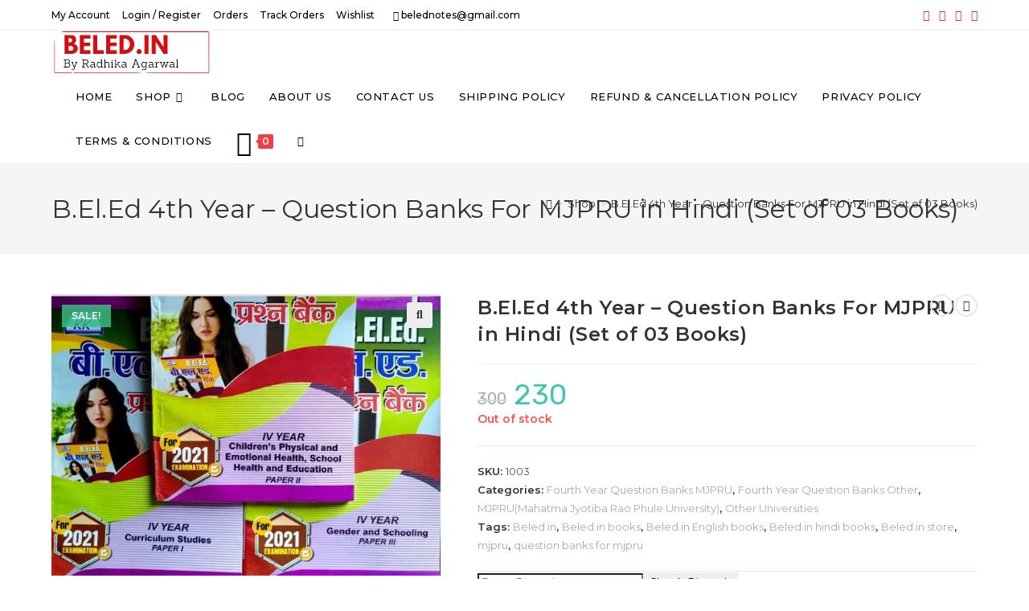

--- FILE ---
content_type: text/html; charset=UTF-8
request_url: https://beled.in/store/product/b-el-ed-4th-year-question-banks-for-mjpru-in-hindi-set-of-04-books/
body_size: 43825
content:
<!DOCTYPE html><html class="html" lang="en-US" prefix="og: https://ogp.me/ns#"><head><meta charset="UTF-8"><link rel="profile" href="https://gmpg.org/xfn/11"><meta name="viewport" content="width=device-width, initial-scale=1"><title>B.El.Ed 4th Year - Question Banks For MJPRU in Hindi (Set of 03 Books) - Beled.in Store</title><meta name="robots" content="follow, index, max-snippet:-1, max-video-preview:-1, max-image-preview:large"/><link rel="canonical" href="https://beled.in/store/product/b-el-ed-4th-year-question-banks-for-mjpru-in-hindi-set-of-04-books/" /><meta property="og:locale" content="en_US" /><meta property="og:type" content="product" /><meta property="og:title" content="B.El.Ed 4th Year - Question Banks For MJPRU in Hindi (Set of 03 Books) - Beled.in Store" /><meta property="og:url" content="https://beled.in/store/product/b-el-ed-4th-year-question-banks-for-mjpru-in-hindi-set-of-04-books/" /><meta property="og:site_name" content="Beled.in Store" /><meta property="og:updated_time" content="2023-04-08T06:06:43+00:00" /><meta property="og:image" content="https://beled.in/store/wp-content/uploads/2021/06/last-1.jpg" /><meta property="og:image:secure_url" content="https://beled.in/store/wp-content/uploads/2021/06/last-1.jpg" /><meta property="og:image:width" content="804" /><meta property="og:image:height" content="581" /><meta property="og:image:alt" content="B.El.Ed 4th Year &#8211; Question Banks For MJPRU in Hindi (Set of 03 Books)" /><meta property="og:image:type" content="image/jpeg" /><meta property="product:price:amount" content="230" /><meta property="product:price:currency" content="INR" /><meta name="twitter:card" content="summary_large_image" /><meta name="twitter:title" content="B.El.Ed 4th Year - Question Banks For MJPRU in Hindi (Set of 03 Books) - Beled.in Store" /><meta name="twitter:image" content="https://beled.in/store/wp-content/uploads/2021/06/last-1.jpg" /><meta name="twitter:label1" content="Price" /><meta name="twitter:data1" content="&#8377;230" /><meta name="twitter:label2" content="Availability" /><meta name="twitter:data2" content="Out of stock" /> <script type="application/ld+json" class="rank-math-schema">{"@context":"https://schema.org","@graph":[{"@type":"Place","@id":"https://beled.in/store/#place","address":{"@type":"PostalAddress","streetAddress":"1379/C","addressLocality":"Sharda Hills Colony","addressRegion":"Antia Talab","postalCode":"284002","addressCountry":"India"}},{"@type":["LocalBusiness","Organization"],"@id":"https://beled.in/store/#organization","name":"Beled.in Store","url":"https://beled.in/store","sameAs":["https://www.facebook.com/belednotes"],"email":"contact@beled.in","address":{"@type":"PostalAddress","streetAddress":"1379/C","addressLocality":"Sharda Hills Colony","addressRegion":"Antia Talab","postalCode":"284002","addressCountry":"India"},"logo":{"@type":"ImageObject","@id":"https://beled.in/store/#logo","url":"https://beled.in/store/wp-content/uploads/2021/05/cropped-B.EL_.Ed_Logo-removebg-preview-1.png","contentUrl":"https://beled.in/store/wp-content/uploads/2021/05/cropped-B.EL_.Ed_Logo-removebg-preview-1.png","caption":"Beled.in Store","inLanguage":"en-US","width":"200","height":"52"},"priceRange":"100-400","openingHours":["Monday,Tuesday,Wednesday,Thursday,Friday,Saturday,Sunday 09:00-17:00"],"location":{"@id":"https://beled.in/store/#place"},"image":{"@id":"https://beled.in/store/#logo"},"telephone":"+91-705-527-472-807"},{"@type":"WebSite","@id":"https://beled.in/store/#website","url":"https://beled.in/store","name":"Beled.in Store","publisher":{"@id":"https://beled.in/store/#organization"},"inLanguage":"en-US"},{"@type":"ImageObject","@id":"https://beled.in/store/wp-content/uploads/2021/06/last-1.jpg","url":"https://beled.in/store/wp-content/uploads/2021/06/last-1.jpg","width":"804","height":"581","inLanguage":"en-US"},{"@type":"ItemPage","@id":"https://beled.in/store/product/b-el-ed-4th-year-question-banks-for-mjpru-in-hindi-set-of-04-books/#webpage","url":"https://beled.in/store/product/b-el-ed-4th-year-question-banks-for-mjpru-in-hindi-set-of-04-books/","name":"B.El.Ed 4th Year - Question Banks For MJPRU in Hindi (Set of 03 Books) - Beled.in Store","datePublished":"2021-06-02T10:00:10+00:00","dateModified":"2023-04-08T06:06:43+00:00","isPartOf":{"@id":"https://beled.in/store/#website"},"primaryImageOfPage":{"@id":"https://beled.in/store/wp-content/uploads/2021/06/last-1.jpg"},"inLanguage":"en-US"},{"@type":"Product","name":"B.El.Ed 4th Year - Question Banks For MJPRU in Hindi (Set of 03 Books) - Beled.in Store","sku":"1003","category":"MJPRU(Mahatma Jyotiba Rao Phule University) &gt; Fourth Year Question Banks MJPRU","mainEntityOfPage":{"@id":"https://beled.in/store/product/b-el-ed-4th-year-question-banks-for-mjpru-in-hindi-set-of-04-books/#webpage"},"weight":{"@type":"QuantitativeValue","unitCode":"KGM","value":"0.290"},"height":{"@type":"QuantitativeValue","unitCode":"CMT","value":"2"},"width":{"@type":"QuantitativeValue","unitCode":"CMT","value":"16"},"depth":{"@type":"QuantitativeValue","unitCode":"CMT","value":"21"},"image":[{"@type":"ImageObject","url":"https://beled.in/store/wp-content/uploads/2021/06/last-1.jpg","height":"581","width":"804"}],"offers":{"@type":"Offer","price":"230","priceCurrency":"INR","priceValidUntil":"2027-12-31","availability":"http://schema.org/OutOfStock","itemCondition":"NewCondition","url":"https://beled.in/store/product/b-el-ed-4th-year-question-banks-for-mjpru-in-hindi-set-of-04-books/","seller":{"@type":"Organization","@id":"https://beled.in/store/","name":"Beled.in Store","url":"https://beled.in/store","logo":"https://beled.in/store/wp-content/uploads/2021/05/cropped-B.EL_.Ed_Logo-removebg-preview-1.png"},"priceSpecification":{"price":"230","priceCurrency":"INR","valueAddedTaxIncluded":"false"}},"@id":"https://beled.in/store/product/b-el-ed-4th-year-question-banks-for-mjpru-in-hindi-set-of-04-books/#richSnippet"}]}</script> <link rel='dns-prefetch' href='//fonts.googleapis.com' /><link rel='dns-prefetch' href='//www.google-analytics.com' /><link rel="alternate" type="application/rss+xml" title="Beled.in Store &raquo; Feed" href="https://beled.in/store/feed/" /><link rel="alternate" type="application/rss+xml" title="Beled.in Store &raquo; Comments Feed" href="https://beled.in/store/comments/feed/" /><link rel="alternate" type="application/rss+xml" title="Beled.in Store &raquo; B.El.Ed 4th Year &#8211; Question Banks For MJPRU in Hindi (Set of 03 Books) Comments Feed" href="https://beled.in/store/product/b-el-ed-4th-year-question-banks-for-mjpru-in-hindi-set-of-04-books/feed/" /><link rel="alternate" title="oEmbed (JSON)" type="application/json+oembed" href="https://beled.in/store/wp-json/oembed/1.0/embed?url=https%3A%2F%2Fbeled.in%2Fstore%2Fproduct%2Fb-el-ed-4th-year-question-banks-for-mjpru-in-hindi-set-of-04-books%2F" /><link rel="alternate" title="oEmbed (XML)" type="text/xml+oembed" href="https://beled.in/store/wp-json/oembed/1.0/embed?url=https%3A%2F%2Fbeled.in%2Fstore%2Fproduct%2Fb-el-ed-4th-year-question-banks-for-mjpru-in-hindi-set-of-04-books%2F&#038;format=xml" /><style id='wp-img-auto-sizes-contain-inline-css'>img:is([sizes=auto i],[sizes^="auto," i]){contain-intrinsic-size:3000px 1500px}
/*# sourceURL=wp-img-auto-sizes-contain-inline-css */</style><link data-optimized="1" rel='stylesheet' id='wp-block-library-css' href='https://beled.in/store/wp-content/litespeed/css/1af4cbd5ae79db01038e6a097102c618.css?ver=b7718' media='all' /><style id='wp-block-library-theme-inline-css'>.wp-block-audio :where(figcaption){color:#555;font-size:13px;text-align:center}.is-dark-theme .wp-block-audio :where(figcaption){color:#ffffffa6}.wp-block-audio{margin:0 0 1em}.wp-block-code{border:1px solid #ccc;border-radius:4px;font-family:Menlo,Consolas,monaco,monospace;padding:.8em 1em}.wp-block-embed :where(figcaption){color:#555;font-size:13px;text-align:center}.is-dark-theme .wp-block-embed :where(figcaption){color:#ffffffa6}.wp-block-embed{margin:0 0 1em}.blocks-gallery-caption{color:#555;font-size:13px;text-align:center}.is-dark-theme .blocks-gallery-caption{color:#ffffffa6}:root :where(.wp-block-image figcaption){color:#555;font-size:13px;text-align:center}.is-dark-theme :root :where(.wp-block-image figcaption){color:#ffffffa6}.wp-block-image{margin:0 0 1em}.wp-block-pullquote{border-bottom:4px solid;border-top:4px solid;color:currentColor;margin-bottom:1.75em}.wp-block-pullquote :where(cite),.wp-block-pullquote :where(footer),.wp-block-pullquote__citation{color:currentColor;font-size:.8125em;font-style:normal;text-transform:uppercase}.wp-block-quote{border-left:.25em solid;margin:0 0 1.75em;padding-left:1em}.wp-block-quote cite,.wp-block-quote footer{color:currentColor;font-size:.8125em;font-style:normal;position:relative}.wp-block-quote:where(.has-text-align-right){border-left:none;border-right:.25em solid;padding-left:0;padding-right:1em}.wp-block-quote:where(.has-text-align-center){border:none;padding-left:0}.wp-block-quote.is-large,.wp-block-quote.is-style-large,.wp-block-quote:where(.is-style-plain){border:none}.wp-block-search .wp-block-search__label{font-weight:700}.wp-block-search__button{border:1px solid #ccc;padding:.375em .625em}:where(.wp-block-group.has-background){padding:1.25em 2.375em}.wp-block-separator.has-css-opacity{opacity:.4}.wp-block-separator{border:none;border-bottom:2px solid;margin-left:auto;margin-right:auto}.wp-block-separator.has-alpha-channel-opacity{opacity:1}.wp-block-separator:not(.is-style-wide):not(.is-style-dots){width:100px}.wp-block-separator.has-background:not(.is-style-dots){border-bottom:none;height:1px}.wp-block-separator.has-background:not(.is-style-wide):not(.is-style-dots){height:2px}.wp-block-table{margin:0 0 1em}.wp-block-table td,.wp-block-table th{word-break:normal}.wp-block-table :where(figcaption){color:#555;font-size:13px;text-align:center}.is-dark-theme .wp-block-table :where(figcaption){color:#ffffffa6}.wp-block-video :where(figcaption){color:#555;font-size:13px;text-align:center}.is-dark-theme .wp-block-video :where(figcaption){color:#ffffffa6}.wp-block-video{margin:0 0 1em}:root :where(.wp-block-template-part.has-background){margin-bottom:0;margin-top:0;padding:1.25em 2.375em}
/*# sourceURL=/wp-includes/css/dist/block-library/theme.min.css */</style><style id='classic-theme-styles-inline-css'>/*! This file is auto-generated */
.wp-block-button__link{color:#fff;background-color:#32373c;border-radius:9999px;box-shadow:none;text-decoration:none;padding:calc(.667em + 2px) calc(1.333em + 2px);font-size:1.125em}.wp-block-file__button{background:#32373c;color:#fff;text-decoration:none}
/*# sourceURL=/wp-includes/css/classic-themes.min.css */</style><style id='global-styles-inline-css'>:root{--wp--preset--aspect-ratio--square: 1;--wp--preset--aspect-ratio--4-3: 4/3;--wp--preset--aspect-ratio--3-4: 3/4;--wp--preset--aspect-ratio--3-2: 3/2;--wp--preset--aspect-ratio--2-3: 2/3;--wp--preset--aspect-ratio--16-9: 16/9;--wp--preset--aspect-ratio--9-16: 9/16;--wp--preset--color--black: #000000;--wp--preset--color--cyan-bluish-gray: #abb8c3;--wp--preset--color--white: #ffffff;--wp--preset--color--pale-pink: #f78da7;--wp--preset--color--vivid-red: #cf2e2e;--wp--preset--color--luminous-vivid-orange: #ff6900;--wp--preset--color--luminous-vivid-amber: #fcb900;--wp--preset--color--light-green-cyan: #7bdcb5;--wp--preset--color--vivid-green-cyan: #00d084;--wp--preset--color--pale-cyan-blue: #8ed1fc;--wp--preset--color--vivid-cyan-blue: #0693e3;--wp--preset--color--vivid-purple: #9b51e0;--wp--preset--gradient--vivid-cyan-blue-to-vivid-purple: linear-gradient(135deg,rgb(6,147,227) 0%,rgb(155,81,224) 100%);--wp--preset--gradient--light-green-cyan-to-vivid-green-cyan: linear-gradient(135deg,rgb(122,220,180) 0%,rgb(0,208,130) 100%);--wp--preset--gradient--luminous-vivid-amber-to-luminous-vivid-orange: linear-gradient(135deg,rgb(252,185,0) 0%,rgb(255,105,0) 100%);--wp--preset--gradient--luminous-vivid-orange-to-vivid-red: linear-gradient(135deg,rgb(255,105,0) 0%,rgb(207,46,46) 100%);--wp--preset--gradient--very-light-gray-to-cyan-bluish-gray: linear-gradient(135deg,rgb(238,238,238) 0%,rgb(169,184,195) 100%);--wp--preset--gradient--cool-to-warm-spectrum: linear-gradient(135deg,rgb(74,234,220) 0%,rgb(151,120,209) 20%,rgb(207,42,186) 40%,rgb(238,44,130) 60%,rgb(251,105,98) 80%,rgb(254,248,76) 100%);--wp--preset--gradient--blush-light-purple: linear-gradient(135deg,rgb(255,206,236) 0%,rgb(152,150,240) 100%);--wp--preset--gradient--blush-bordeaux: linear-gradient(135deg,rgb(254,205,165) 0%,rgb(254,45,45) 50%,rgb(107,0,62) 100%);--wp--preset--gradient--luminous-dusk: linear-gradient(135deg,rgb(255,203,112) 0%,rgb(199,81,192) 50%,rgb(65,88,208) 100%);--wp--preset--gradient--pale-ocean: linear-gradient(135deg,rgb(255,245,203) 0%,rgb(182,227,212) 50%,rgb(51,167,181) 100%);--wp--preset--gradient--electric-grass: linear-gradient(135deg,rgb(202,248,128) 0%,rgb(113,206,126) 100%);--wp--preset--gradient--midnight: linear-gradient(135deg,rgb(2,3,129) 0%,rgb(40,116,252) 100%);--wp--preset--font-size--small: 13px;--wp--preset--font-size--medium: 20px;--wp--preset--font-size--large: 36px;--wp--preset--font-size--x-large: 42px;--wp--preset--spacing--20: 0.44rem;--wp--preset--spacing--30: 0.67rem;--wp--preset--spacing--40: 1rem;--wp--preset--spacing--50: 1.5rem;--wp--preset--spacing--60: 2.25rem;--wp--preset--spacing--70: 3.38rem;--wp--preset--spacing--80: 5.06rem;--wp--preset--shadow--natural: 6px 6px 9px rgba(0, 0, 0, 0.2);--wp--preset--shadow--deep: 12px 12px 50px rgba(0, 0, 0, 0.4);--wp--preset--shadow--sharp: 6px 6px 0px rgba(0, 0, 0, 0.2);--wp--preset--shadow--outlined: 6px 6px 0px -3px rgb(255, 255, 255), 6px 6px rgb(0, 0, 0);--wp--preset--shadow--crisp: 6px 6px 0px rgb(0, 0, 0);}:where(.is-layout-flex){gap: 0.5em;}:where(.is-layout-grid){gap: 0.5em;}body .is-layout-flex{display: flex;}.is-layout-flex{flex-wrap: wrap;align-items: center;}.is-layout-flex > :is(*, div){margin: 0;}body .is-layout-grid{display: grid;}.is-layout-grid > :is(*, div){margin: 0;}:where(.wp-block-columns.is-layout-flex){gap: 2em;}:where(.wp-block-columns.is-layout-grid){gap: 2em;}:where(.wp-block-post-template.is-layout-flex){gap: 1.25em;}:where(.wp-block-post-template.is-layout-grid){gap: 1.25em;}.has-black-color{color: var(--wp--preset--color--black) !important;}.has-cyan-bluish-gray-color{color: var(--wp--preset--color--cyan-bluish-gray) !important;}.has-white-color{color: var(--wp--preset--color--white) !important;}.has-pale-pink-color{color: var(--wp--preset--color--pale-pink) !important;}.has-vivid-red-color{color: var(--wp--preset--color--vivid-red) !important;}.has-luminous-vivid-orange-color{color: var(--wp--preset--color--luminous-vivid-orange) !important;}.has-luminous-vivid-amber-color{color: var(--wp--preset--color--luminous-vivid-amber) !important;}.has-light-green-cyan-color{color: var(--wp--preset--color--light-green-cyan) !important;}.has-vivid-green-cyan-color{color: var(--wp--preset--color--vivid-green-cyan) !important;}.has-pale-cyan-blue-color{color: var(--wp--preset--color--pale-cyan-blue) !important;}.has-vivid-cyan-blue-color{color: var(--wp--preset--color--vivid-cyan-blue) !important;}.has-vivid-purple-color{color: var(--wp--preset--color--vivid-purple) !important;}.has-black-background-color{background-color: var(--wp--preset--color--black) !important;}.has-cyan-bluish-gray-background-color{background-color: var(--wp--preset--color--cyan-bluish-gray) !important;}.has-white-background-color{background-color: var(--wp--preset--color--white) !important;}.has-pale-pink-background-color{background-color: var(--wp--preset--color--pale-pink) !important;}.has-vivid-red-background-color{background-color: var(--wp--preset--color--vivid-red) !important;}.has-luminous-vivid-orange-background-color{background-color: var(--wp--preset--color--luminous-vivid-orange) !important;}.has-luminous-vivid-amber-background-color{background-color: var(--wp--preset--color--luminous-vivid-amber) !important;}.has-light-green-cyan-background-color{background-color: var(--wp--preset--color--light-green-cyan) !important;}.has-vivid-green-cyan-background-color{background-color: var(--wp--preset--color--vivid-green-cyan) !important;}.has-pale-cyan-blue-background-color{background-color: var(--wp--preset--color--pale-cyan-blue) !important;}.has-vivid-cyan-blue-background-color{background-color: var(--wp--preset--color--vivid-cyan-blue) !important;}.has-vivid-purple-background-color{background-color: var(--wp--preset--color--vivid-purple) !important;}.has-black-border-color{border-color: var(--wp--preset--color--black) !important;}.has-cyan-bluish-gray-border-color{border-color: var(--wp--preset--color--cyan-bluish-gray) !important;}.has-white-border-color{border-color: var(--wp--preset--color--white) !important;}.has-pale-pink-border-color{border-color: var(--wp--preset--color--pale-pink) !important;}.has-vivid-red-border-color{border-color: var(--wp--preset--color--vivid-red) !important;}.has-luminous-vivid-orange-border-color{border-color: var(--wp--preset--color--luminous-vivid-orange) !important;}.has-luminous-vivid-amber-border-color{border-color: var(--wp--preset--color--luminous-vivid-amber) !important;}.has-light-green-cyan-border-color{border-color: var(--wp--preset--color--light-green-cyan) !important;}.has-vivid-green-cyan-border-color{border-color: var(--wp--preset--color--vivid-green-cyan) !important;}.has-pale-cyan-blue-border-color{border-color: var(--wp--preset--color--pale-cyan-blue) !important;}.has-vivid-cyan-blue-border-color{border-color: var(--wp--preset--color--vivid-cyan-blue) !important;}.has-vivid-purple-border-color{border-color: var(--wp--preset--color--vivid-purple) !important;}.has-vivid-cyan-blue-to-vivid-purple-gradient-background{background: var(--wp--preset--gradient--vivid-cyan-blue-to-vivid-purple) !important;}.has-light-green-cyan-to-vivid-green-cyan-gradient-background{background: var(--wp--preset--gradient--light-green-cyan-to-vivid-green-cyan) !important;}.has-luminous-vivid-amber-to-luminous-vivid-orange-gradient-background{background: var(--wp--preset--gradient--luminous-vivid-amber-to-luminous-vivid-orange) !important;}.has-luminous-vivid-orange-to-vivid-red-gradient-background{background: var(--wp--preset--gradient--luminous-vivid-orange-to-vivid-red) !important;}.has-very-light-gray-to-cyan-bluish-gray-gradient-background{background: var(--wp--preset--gradient--very-light-gray-to-cyan-bluish-gray) !important;}.has-cool-to-warm-spectrum-gradient-background{background: var(--wp--preset--gradient--cool-to-warm-spectrum) !important;}.has-blush-light-purple-gradient-background{background: var(--wp--preset--gradient--blush-light-purple) !important;}.has-blush-bordeaux-gradient-background{background: var(--wp--preset--gradient--blush-bordeaux) !important;}.has-luminous-dusk-gradient-background{background: var(--wp--preset--gradient--luminous-dusk) !important;}.has-pale-ocean-gradient-background{background: var(--wp--preset--gradient--pale-ocean) !important;}.has-electric-grass-gradient-background{background: var(--wp--preset--gradient--electric-grass) !important;}.has-midnight-gradient-background{background: var(--wp--preset--gradient--midnight) !important;}.has-small-font-size{font-size: var(--wp--preset--font-size--small) !important;}.has-medium-font-size{font-size: var(--wp--preset--font-size--medium) !important;}.has-large-font-size{font-size: var(--wp--preset--font-size--large) !important;}.has-x-large-font-size{font-size: var(--wp--preset--font-size--x-large) !important;}
:where(.wp-block-post-template.is-layout-flex){gap: 1.25em;}:where(.wp-block-post-template.is-layout-grid){gap: 1.25em;}
:where(.wp-block-term-template.is-layout-flex){gap: 1.25em;}:where(.wp-block-term-template.is-layout-grid){gap: 1.25em;}
:where(.wp-block-columns.is-layout-flex){gap: 2em;}:where(.wp-block-columns.is-layout-grid){gap: 2em;}
:root :where(.wp-block-pullquote){font-size: 1.5em;line-height: 1.6;}
/*# sourceURL=global-styles-inline-css */</style><link data-optimized="1" rel='stylesheet' id='cancel-order-request-woocommerce-css' href='https://beled.in/store/wp-content/litespeed/css/d305ce65d440310e8af187f57ccc152f.css?ver=f77dd' media='all' /><style id='cancel-order-request-woocommerce-inline-css'>.pi-options-button a, .pi-navigation-link a{
				background-color:#cccccc !important;
				color:#000000 !important;
			}
		
/*# sourceURL=cancel-order-request-woocommerce-inline-css */</style><link data-optimized="1" rel='stylesheet' id='cancel-order-request-woocommerce_magnific-css' href='https://beled.in/store/wp-content/litespeed/css/f628d8fde09307c5e8603f1cfd7b06c9.css?ver=88567' media='all' /><link data-optimized="1" rel='stylesheet' id='cancel-order-request-woocommerce-toast-css' href='https://beled.in/store/wp-content/litespeed/css/45e39995730d7be586007fa458a7966b.css?ver=c8a5d' media='all' /><link data-optimized="1" rel='stylesheet' id='contact-form-7-css' href='https://beled.in/store/wp-content/litespeed/css/44430205774794f962674ceca8659c4c.css?ver=c9328' media='all' /><link data-optimized="1" rel='stylesheet' id='photoswipe-css' href='https://beled.in/store/wp-content/litespeed/css/265d8f273ed745bf24f0ce6204c403ad.css?ver=687fa' media='all' /><link data-optimized="1" rel='stylesheet' id='photoswipe-default-skin-css' href='https://beled.in/store/wp-content/litespeed/css/8dce39a50c02041f565369656e9c1bbb.css?ver=09998' media='all' /><style id='woocommerce-inline-inline-css'>.woocommerce form .form-row .required { visibility: visible; }
/*# sourceURL=woocommerce-inline-inline-css */</style><link data-optimized="1" rel='stylesheet' id='woo-variation-swatches-css' href='https://beled.in/store/wp-content/litespeed/css/920a8d4772bfe2d3dd6413074db83bba.css?ver=c5553' media='all' /><style id='woo-variation-swatches-inline-css'>:root {
--wvs-tick:url("data:image/svg+xml;utf8,%3Csvg filter='drop-shadow(0px 0px 2px rgb(0 0 0 / .8))' xmlns='http://www.w3.org/2000/svg'  viewBox='0 0 30 30'%3E%3Cpath fill='none' stroke='%23ffffff' stroke-linecap='round' stroke-linejoin='round' stroke-width='4' d='M4 16L11 23 27 7'/%3E%3C/svg%3E");

--wvs-cross:url("data:image/svg+xml;utf8,%3Csvg filter='drop-shadow(0px 0px 5px rgb(255 255 255 / .6))' xmlns='http://www.w3.org/2000/svg' width='72px' height='72px' viewBox='0 0 24 24'%3E%3Cpath fill='none' stroke='%23ff0000' stroke-linecap='round' stroke-width='0.6' d='M5 5L19 19M19 5L5 19'/%3E%3C/svg%3E");
--wvs-single-product-item-width:30px;
--wvs-single-product-item-height:30px;
--wvs-single-product-item-font-size:16px}
/*# sourceURL=woo-variation-swatches-inline-css */</style><link rel='preload' as='font' type='font/woff2' crossorigin='anonymous' id='tinvwl-webfont-font-css' href='https://beled.in/store/wp-content/plugins/ti-woocommerce-wishlist/assets/fonts/tinvwl-webfont.woff2?ver=xu2uyi' media='all' /><link data-optimized="1" rel='stylesheet' id='tinvwl-webfont-css' href='https://beled.in/store/wp-content/litespeed/css/e533797328d279893048a3d06f74211b.css?ver=de271' media='all' /><link data-optimized="1" rel='stylesheet' id='tinvwl-css' href='https://beled.in/store/wp-content/litespeed/css/dccdf3af8a5e876ded3587564259a037.css?ver=64f63' media='all' /><link data-optimized="1" rel='stylesheet' id='oceanwp-woo-mini-cart-css' href='https://beled.in/store/wp-content/litespeed/css/9e48433e57ed06b994b025af95f927b5.css?ver=8d564' media='all' /><link data-optimized="1" rel='stylesheet' id='font-awesome-css' href='https://beled.in/store/wp-content/litespeed/css/dc414292b62d97e062a7e0922566e803.css?ver=bffe8' media='all' /><link data-optimized="1" rel='stylesheet' id='simple-line-icons-css' href='https://beled.in/store/wp-content/litespeed/css/12390e4cc7845fbacd5dbbe93c8615e0.css?ver=eb35a' media='all' /><link data-optimized="1" rel='stylesheet' id='oceanwp-style-css' href='https://beled.in/store/wp-content/litespeed/css/8bd815e050462b09d65f99ffd00e0cd3.css?ver=96c11' media='all' /><link rel='stylesheet' id='oceanwp-google-font-montserrat-css' href='//fonts.googleapis.com/css?family=Montserrat%3A100%2C200%2C300%2C400%2C500%2C600%2C700%2C800%2C900%2C100i%2C200i%2C300i%2C400i%2C500i%2C600i%2C700i%2C800i%2C900i&#038;subset=latin&#038;display=swap&#038;ver=6.9' media='all' /><link rel='stylesheet' id='oceanwp-google-font-rubik-css' href='//fonts.googleapis.com/css?family=Rubik%3A100%2C200%2C300%2C400%2C500%2C600%2C700%2C800%2C900%2C100i%2C200i%2C300i%2C400i%2C500i%2C600i%2C700i%2C800i%2C900i&#038;subset=latin&#038;display=swap&#038;ver=6.9' media='all' /><link data-optimized="1" rel='stylesheet' id='oceanwp-woocommerce-css' href='https://beled.in/store/wp-content/litespeed/css/d4b2fc79448085abad0691bdbdf04981.css?ver=84510' media='all' /><link data-optimized="1" rel='stylesheet' id='oceanwp-woo-star-font-css' href='https://beled.in/store/wp-content/litespeed/css/7dd65c880b4c73cd823c2b19ce721366.css?ver=8889e' media='all' /><link data-optimized="1" rel='stylesheet' id='oceanwp-woo-quick-view-css' href='https://beled.in/store/wp-content/litespeed/css/1cd1761ee7cd0a10371e82da288ed1c0.css?ver=fca38' media='all' /><link data-optimized="1" rel='stylesheet' id='oceanwp-wishlist-css' href='https://beled.in/store/wp-content/litespeed/css/0b7261e6747b49aac1d2e325ed1161a4.css?ver=3e288' media='all' /><link data-optimized="1" rel='stylesheet' id='oceanwp-woo-floating-bar-css' href='https://beled.in/store/wp-content/litespeed/css/ae3029935bd7097cc8dbcb898722c81c.css?ver=667e4' media='all' /><link data-optimized="1" rel='stylesheet' id='ekit-widget-styles-css' href='https://beled.in/store/wp-content/litespeed/css/70137576b06087132148d48e233580de.css?ver=0c89f' media='all' /><link data-optimized="1" rel='stylesheet' id='ekit-responsive-css' href='https://beled.in/store/wp-content/litespeed/css/0379ce0cf01c8ab7c3f1288ab6499bec.css?ver=acd23' media='all' /><link data-optimized="1" rel='stylesheet' id='oe-widgets-style-css' href='https://beled.in/store/wp-content/litespeed/css/031460abdb4189395e493e1996ba1c9b.css?ver=fe111' media='all' /><link data-optimized="1" rel='stylesheet' id='ops-product-share-style-css' href='https://beled.in/store/wp-content/litespeed/css/e2e1ca5381883f611d95ed485a8ed095.css?ver=d33af' media='all' /><link data-optimized="1" rel='stylesheet' id='oss-social-share-style-css' href='https://beled.in/store/wp-content/litespeed/css/3e1049ddefe0a599af99c46311c22fb6.css?ver=93e77' media='all' /> <script type="text/template" id="tmpl-variation-template"><div class="woocommerce-variation-description">{{{ data.variation.variation_description }}}</div>
	<div class="woocommerce-variation-price">{{{ data.variation.price_html }}}</div>
	<div class="woocommerce-variation-availability">{{{ data.variation.availability_html }}}</div></script> <script type="text/template" id="tmpl-unavailable-variation-template"><p role="alert">Sorry, this product is unavailable. Please choose a different combination.</p></script> <script src="https://beled.in/store/wp-includes/js/jquery/jquery.min.js?ver=3.7.1" id="jquery-core-js"></script> <script data-optimized="1" src="https://beled.in/store/wp-content/litespeed/js/c111a762d27c7a3db24a28a34cb5ccd1.js?ver=55951" id="jquery-migrate-js" defer data-deferred="1"></script> <script data-optimized="1" src="https://beled.in/store/wp-content/litespeed/js/054cc64e4568333263f185c9ae7cf7cc.js?ver=8c5b6" id="cancel-order-request-woocommerce_magnific-js" defer data-deferred="1"></script> <script data-optimized="1" src="https://beled.in/store/wp-content/litespeed/js/f5ea6a972d9375deb01667a38ff7a55a.js?ver=000d1" id="cancel-order-request-woocommerce-toast-js" defer data-deferred="1"></script> <script id="cancel-order-request-woocommerce-js-extra" src="[data-uri]" defer></script> <script data-optimized="1" src="https://beled.in/store/wp-content/litespeed/js/90f0e0e5eea213f4701f061677a0742d.js?ver=8ced2" id="cancel-order-request-woocommerce-js" defer data-deferred="1"></script> <script data-optimized="1" src="https://beled.in/store/wp-content/litespeed/js/a8a0e40e6a472a568388ec9b2d4fb850.js?ver=31dac" id="wc-jquery-blockui-js" data-wp-strategy="defer"></script> <script id="wc-add-to-cart-js-extra" src="[data-uri]" defer></script> <script data-optimized="1" src="https://beled.in/store/wp-content/litespeed/js/6c18834efd55ed6a56879d6c50b75362.js?ver=66463" id="wc-add-to-cart-js" defer data-wp-strategy="defer"></script> <script data-optimized="1" src="https://beled.in/store/wp-content/litespeed/js/ab86f7cf2fa37d72cfad7e13c1b27558.js?ver=b1cca" id="wc-zoom-js" defer data-wp-strategy="defer"></script> <script data-optimized="1" src="https://beled.in/store/wp-content/litespeed/js/9cee8a77615b1271ff9c511ff5801624.js?ver=c0890" id="wc-flexslider-js" defer data-wp-strategy="defer"></script> <script data-optimized="1" src="https://beled.in/store/wp-content/litespeed/js/7ef0476ee7510d9b3195180134906c50.js?ver=e9876" id="wc-photoswipe-js" defer data-wp-strategy="defer"></script> <script data-optimized="1" src="https://beled.in/store/wp-content/litespeed/js/b0fad0a961c3d4b4f19b7304bda730dd.js?ver=df758" id="wc-photoswipe-ui-default-js" defer data-wp-strategy="defer"></script> <script id="wc-single-product-js-extra" src="[data-uri]" defer></script> <script data-optimized="1" src="https://beled.in/store/wp-content/litespeed/js/820dae80a2210c1676eda9bb14253ba3.js?ver=a8ec1" id="wc-single-product-js" defer data-wp-strategy="defer"></script> <script data-optimized="1" src="https://beled.in/store/wp-content/litespeed/js/25b9686f14c395ac0036c0f320d395e8.js?ver=5abe2" id="wc-js-cookie-js" data-wp-strategy="defer"></script> <script id="woocommerce-js-extra" src="[data-uri]" defer></script> <script data-optimized="1" src="https://beled.in/store/wp-content/litespeed/js/482481055a26c0ddf806e81b2efc842d.js?ver=5d1f7" id="woocommerce-js" defer data-wp-strategy="defer"></script> <script data-optimized="1" src="https://beled.in/store/wp-content/litespeed/js/dd726a755b1f4b4202d8bc307bac129b.js?ver=36ba3" id="underscore-js" defer data-deferred="1"></script> <script id="wp-util-js-extra" src="[data-uri]" defer></script> <script data-optimized="1" src="https://beled.in/store/wp-content/litespeed/js/676738d6ad922ccf2b355e0418f01bbb.js?ver=24d0f" id="wp-util-js" defer data-deferred="1"></script> <script id="wc-add-to-cart-variation-js-extra" src="[data-uri]" defer></script> <script data-optimized="1" src="https://beled.in/store/wp-content/litespeed/js/6308ba85bd0a84f25a1ff516f01c029d.js?ver=94c39" id="wc-add-to-cart-variation-js" defer data-wp-strategy="defer"></script> <link rel="https://api.w.org/" href="https://beled.in/store/wp-json/" /><link rel="alternate" title="JSON" type="application/json" href="https://beled.in/store/wp-json/wp/v2/product/549" /><link rel="EditURI" type="application/rsd+xml" title="RSD" href="https://beled.in/store/xmlrpc.php?rsd" /><meta name="generator" content="WordPress 6.9" /><link rel='shortlink' href='https://beled.in/store/?p=549' /> <script type="text/javascript" src="[data-uri]" defer></script> <noscript><style>.woocommerce-product-gallery{ opacity: 1 !important; }</style></noscript><meta name="generator" content="Elementor 3.34.2; features: additional_custom_breakpoints; settings: css_print_method-external, google_font-enabled, font_display-auto"><style>.recentcomments a{display:inline !important;padding:0 !important;margin:0 !important;}</style><style>.e-con.e-parent:nth-of-type(n+4):not(.e-lazyloaded):not(.e-no-lazyload),
				.e-con.e-parent:nth-of-type(n+4):not(.e-lazyloaded):not(.e-no-lazyload) * {
					background-image: none !important;
				}
				@media screen and (max-height: 1024px) {
					.e-con.e-parent:nth-of-type(n+3):not(.e-lazyloaded):not(.e-no-lazyload),
					.e-con.e-parent:nth-of-type(n+3):not(.e-lazyloaded):not(.e-no-lazyload) * {
						background-image: none !important;
					}
				}
				@media screen and (max-height: 640px) {
					.e-con.e-parent:nth-of-type(n+2):not(.e-lazyloaded):not(.e-no-lazyload),
					.e-con.e-parent:nth-of-type(n+2):not(.e-lazyloaded):not(.e-no-lazyload) * {
						background-image: none !important;
					}
				}</style><link rel="icon" href="https://beled.in/store/wp-content/uploads/2021/09/cropped-beled-in-favicon-32x32.png" sizes="32x32" /><link rel="icon" href="https://beled.in/store/wp-content/uploads/2021/09/cropped-beled-in-favicon-192x192.png" sizes="192x192" /><link rel="apple-touch-icon" href="https://beled.in/store/wp-content/uploads/2021/09/cropped-beled-in-favicon-180x180.png" /><meta name="msapplication-TileImage" content="https://beled.in/store/wp-content/uploads/2021/09/cropped-beled-in-favicon-270x270.png" /><style id="wp-custom-css">/**** Home - Premium Banner - Title BG ****/h3.premium-banner-ib-title.premium_banner_title{background-color:#ef3f49;text-align:center!important}/*** Home - Products Price ***/.woocommerce ul.products li.product .price,.woocommerce ul.products li.product .price .amount{color:#44c4ac;font-family:rubik}.woocommerce ul.products li.product .woo-entry-inner li{margin-bottom:0}/*** Wishlist ***/a.tinvwl_add_to_wishlist_button.tinvwl-icon-heart.tinvwl-position-after{background:#ef3f49;padding:2px 7px;color:#fff}/**** Search Icon Header ****/span.icon-magnifier{font-size:24px;vertical-align:middle}</style><style type="text/css">/* Colors */.woocommerce-MyAccount-navigation ul li a:before,.woocommerce-checkout .woocommerce-info a,.woocommerce-checkout #payment ul.payment_methods .wc_payment_method>input[type=radio]:first-child:checked+label:before,.woocommerce-checkout #payment .payment_method_paypal .about_paypal,.woocommerce ul.products li.product li.category a:hover,.woocommerce ul.products li.product .button:hover,.woocommerce ul.products li.product .product-inner .added_to_cart:hover,.product_meta .posted_in a:hover,.product_meta .tagged_as a:hover,.woocommerce div.product .woocommerce-tabs ul.tabs li a:hover,.woocommerce div.product .woocommerce-tabs ul.tabs li.active a,.woocommerce .oceanwp-grid-list a.active,.woocommerce .oceanwp-grid-list a:hover,.woocommerce .oceanwp-off-canvas-filter:hover,.widget_shopping_cart ul.cart_list li .owp-grid-wrap .owp-grid a.remove:hover,.widget_product_categories li a:hover ~ .count,.widget_layered_nav li a:hover ~ .count,.woocommerce ul.products li.product:not(.product-category) .woo-entry-buttons li a:hover,a:hover,a.light:hover,.theme-heading .text::before,.theme-heading .text::after,#top-bar-content >a:hover,#top-bar-social li.oceanwp-email a:hover,#site-navigation-wrap .dropdown-menu >li >a:hover,#site-header.medium-header #medium-searchform button:hover,.oceanwp-mobile-menu-icon a:hover,.blog-entry.post .blog-entry-header .entry-title a:hover,.blog-entry.post .blog-entry-readmore a:hover,.blog-entry.thumbnail-entry .blog-entry-category a,ul.meta li a:hover,.dropcap,.single nav.post-navigation .nav-links .title,body .related-post-title a:hover,body #wp-calendar caption,body .contact-info-widget.default i,body .contact-info-widget.big-icons i,body .custom-links-widget .oceanwp-custom-links li a:hover,body .custom-links-widget .oceanwp-custom-links li a:hover:before,body .posts-thumbnails-widget li a:hover,body .social-widget li.oceanwp-email a:hover,.comment-author .comment-meta .comment-reply-link,#respond #cancel-comment-reply-link:hover,#footer-widgets .footer-box a:hover,#footer-bottom a:hover,#footer-bottom #footer-bottom-menu a:hover,.sidr a:hover,.sidr-class-dropdown-toggle:hover,.sidr-class-menu-item-has-children.active >a,.sidr-class-menu-item-has-children.active >a >.sidr-class-dropdown-toggle,input[type=checkbox]:checked:before{color:#ef3f49}.woocommerce .oceanwp-grid-list a.active .owp-icon use,.woocommerce .oceanwp-grid-list a:hover .owp-icon use,.single nav.post-navigation .nav-links .title .owp-icon use,.blog-entry.post .blog-entry-readmore a:hover .owp-icon use,body .contact-info-widget.default .owp-icon use,body .contact-info-widget.big-icons .owp-icon use{stroke:#ef3f49}.woocommerce div.product div.images .open-image,.wcmenucart-details.count,.woocommerce-message a,.woocommerce-error a,.woocommerce-info a,.woocommerce .widget_price_filter .ui-slider .ui-slider-handle,.woocommerce .widget_price_filter .ui-slider .ui-slider-range,.owp-product-nav li a.owp-nav-link:hover,.woocommerce div.product.owp-tabs-layout-vertical .woocommerce-tabs ul.tabs li a:after,.woocommerce .widget_product_categories li.current-cat >a ~ .count,.woocommerce .widget_product_categories li.current-cat >a:before,.woocommerce .widget_layered_nav li.chosen a ~ .count,.woocommerce .widget_layered_nav li.chosen a:before,#owp-checkout-timeline .active .timeline-wrapper,.bag-style:hover .wcmenucart-cart-icon .wcmenucart-count,.show-cart .wcmenucart-cart-icon .wcmenucart-count,.woocommerce ul.products li.product:not(.product-category) .image-wrap .button,input[type="button"],input[type="reset"],input[type="submit"],button[type="submit"],.button,#site-navigation-wrap .dropdown-menu >li.btn >a >span,.thumbnail:hover i,.thumbnail:hover .link-post-svg-icon,.post-quote-content,.omw-modal .omw-close-modal,body .contact-info-widget.big-icons li:hover i,body .contact-info-widget.big-icons li:hover .owp-icon,body div.wpforms-container-full .wpforms-form input[type=submit],body div.wpforms-container-full .wpforms-form button[type=submit],body div.wpforms-container-full .wpforms-form .wpforms-page-button,.woocommerce-cart .wp-element-button,.woocommerce-checkout .wp-element-button,.wp-block-button__link{background-color:#ef3f49}.current-shop-items-dropdown{border-top-color:#ef3f49}.woocommerce div.product .woocommerce-tabs ul.tabs li.active a{border-bottom-color:#ef3f49}.wcmenucart-details.count:before{border-color:#ef3f49}.woocommerce ul.products li.product .button:hover{border-color:#ef3f49}.woocommerce ul.products li.product .product-inner .added_to_cart:hover{border-color:#ef3f49}.woocommerce div.product .woocommerce-tabs ul.tabs li.active a{border-color:#ef3f49}.woocommerce .oceanwp-grid-list a.active{border-color:#ef3f49}.woocommerce .oceanwp-grid-list a:hover{border-color:#ef3f49}.woocommerce .oceanwp-off-canvas-filter:hover{border-color:#ef3f49}.owp-product-nav li a.owp-nav-link:hover{border-color:#ef3f49}.widget_shopping_cart_content .buttons .button:first-child:hover{border-color:#ef3f49}.widget_shopping_cart ul.cart_list li .owp-grid-wrap .owp-grid a.remove:hover{border-color:#ef3f49}.widget_product_categories li a:hover ~ .count{border-color:#ef3f49}.woocommerce .widget_product_categories li.current-cat >a ~ .count{border-color:#ef3f49}.woocommerce .widget_product_categories li.current-cat >a:before{border-color:#ef3f49}.widget_layered_nav li a:hover ~ .count{border-color:#ef3f49}.woocommerce .widget_layered_nav li.chosen a ~ .count{border-color:#ef3f49}.woocommerce .widget_layered_nav li.chosen a:before{border-color:#ef3f49}#owp-checkout-timeline.arrow .active .timeline-wrapper:before{border-top-color:#ef3f49;border-bottom-color:#ef3f49}#owp-checkout-timeline.arrow .active .timeline-wrapper:after{border-left-color:#ef3f49;border-right-color:#ef3f49}.bag-style:hover .wcmenucart-cart-icon .wcmenucart-count{border-color:#ef3f49}.bag-style:hover .wcmenucart-cart-icon .wcmenucart-count:after{border-color:#ef3f49}.show-cart .wcmenucart-cart-icon .wcmenucart-count{border-color:#ef3f49}.show-cart .wcmenucart-cart-icon .wcmenucart-count:after{border-color:#ef3f49}.woocommerce ul.products li.product:not(.product-category) .woo-product-gallery .active a{border-color:#ef3f49}.woocommerce ul.products li.product:not(.product-category) .woo-product-gallery a:hover{border-color:#ef3f49}.widget-title{border-color:#ef3f49}blockquote{border-color:#ef3f49}.wp-block-quote{border-color:#ef3f49}#searchform-dropdown{border-color:#ef3f49}.dropdown-menu .sub-menu{border-color:#ef3f49}.blog-entry.large-entry .blog-entry-readmore a:hover{border-color:#ef3f49}.oceanwp-newsletter-form-wrap input[type="email"]:focus{border-color:#ef3f49}.social-widget li.oceanwp-email a:hover{border-color:#ef3f49}#respond #cancel-comment-reply-link:hover{border-color:#ef3f49}body .contact-info-widget.big-icons li:hover i{border-color:#ef3f49}body .contact-info-widget.big-icons li:hover .owp-icon{border-color:#ef3f49}#footer-widgets .oceanwp-newsletter-form-wrap input[type="email"]:focus{border-color:#ef3f49}.woocommerce div.product div.images .open-image:hover,.woocommerce-error a:hover,.woocommerce-info a:hover,.woocommerce-message a:hover,.woocommerce-message a:focus,.woocommerce .button:focus,.woocommerce ul.products li.product:not(.product-category) .image-wrap .button:hover,input[type="button"]:hover,input[type="reset"]:hover,input[type="submit"]:hover,button[type="submit"]:hover,input[type="button"]:focus,input[type="reset"]:focus,input[type="submit"]:focus,button[type="submit"]:focus,.button:hover,.button:focus,#site-navigation-wrap .dropdown-menu >li.btn >a:hover >span,.post-quote-author,.omw-modal .omw-close-modal:hover,body div.wpforms-container-full .wpforms-form input[type=submit]:hover,body div.wpforms-container-full .wpforms-form button[type=submit]:hover,body div.wpforms-container-full .wpforms-form .wpforms-page-button:hover,.woocommerce-cart .wp-element-button:hover,.woocommerce-checkout .wp-element-button:hover,.wp-block-button__link:hover{background-color:#ef3f49}body .theme-button,body input[type="submit"],body button[type="submit"],body button,body .button,body div.wpforms-container-full .wpforms-form input[type=submit],body div.wpforms-container-full .wpforms-form button[type=submit],body div.wpforms-container-full .wpforms-form .wpforms-page-button,.woocommerce-cart .wp-element-button,.woocommerce-checkout .wp-element-button,.wp-block-button__link{border-color:#ffffff}body .theme-button:hover,body input[type="submit"]:hover,body button[type="submit"]:hover,body button:hover,body .button:hover,body div.wpforms-container-full .wpforms-form input[type=submit]:hover,body div.wpforms-container-full .wpforms-form input[type=submit]:active,body div.wpforms-container-full .wpforms-form button[type=submit]:hover,body div.wpforms-container-full .wpforms-form button[type=submit]:active,body div.wpforms-container-full .wpforms-form .wpforms-page-button:hover,body div.wpforms-container-full .wpforms-form .wpforms-page-button:active,.woocommerce-cart .wp-element-button:hover,.woocommerce-checkout .wp-element-button:hover,.wp-block-button__link:hover{border-color:#ffffff}body{color:#000000}/* OceanWP Style Settings CSS */.theme-button,input[type="submit"],button[type="submit"],button,.button,body div.wpforms-container-full .wpforms-form input[type=submit],body div.wpforms-container-full .wpforms-form button[type=submit],body div.wpforms-container-full .wpforms-form .wpforms-page-button{border-style:solid}.theme-button,input[type="submit"],button[type="submit"],button,.button,body div.wpforms-container-full .wpforms-form input[type=submit],body div.wpforms-container-full .wpforms-form button[type=submit],body div.wpforms-container-full .wpforms-form .wpforms-page-button{border-width:1px}form input[type="text"],form input[type="password"],form input[type="email"],form input[type="url"],form input[type="date"],form input[type="month"],form input[type="time"],form input[type="datetime"],form input[type="datetime-local"],form input[type="week"],form input[type="number"],form input[type="search"],form input[type="tel"],form input[type="color"],form select,form textarea,.woocommerce .woocommerce-checkout .select2-container--default .select2-selection--single{border-style:solid}body div.wpforms-container-full .wpforms-form input[type=date],body div.wpforms-container-full .wpforms-form input[type=datetime],body div.wpforms-container-full .wpforms-form input[type=datetime-local],body div.wpforms-container-full .wpforms-form input[type=email],body div.wpforms-container-full .wpforms-form input[type=month],body div.wpforms-container-full .wpforms-form input[type=number],body div.wpforms-container-full .wpforms-form input[type=password],body div.wpforms-container-full .wpforms-form input[type=range],body div.wpforms-container-full .wpforms-form input[type=search],body div.wpforms-container-full .wpforms-form input[type=tel],body div.wpforms-container-full .wpforms-form input[type=text],body div.wpforms-container-full .wpforms-form input[type=time],body div.wpforms-container-full .wpforms-form input[type=url],body div.wpforms-container-full .wpforms-form input[type=week],body div.wpforms-container-full .wpforms-form select,body div.wpforms-container-full .wpforms-form textarea{border-style:solid}form input[type="text"],form input[type="password"],form input[type="email"],form input[type="url"],form input[type="date"],form input[type="month"],form input[type="time"],form input[type="datetime"],form input[type="datetime-local"],form input[type="week"],form input[type="number"],form input[type="search"],form input[type="tel"],form input[type="color"],form select,form textarea{border-radius:3px}body div.wpforms-container-full .wpforms-form input[type=date],body div.wpforms-container-full .wpforms-form input[type=datetime],body div.wpforms-container-full .wpforms-form input[type=datetime-local],body div.wpforms-container-full .wpforms-form input[type=email],body div.wpforms-container-full .wpforms-form input[type=month],body div.wpforms-container-full .wpforms-form input[type=number],body div.wpforms-container-full .wpforms-form input[type=password],body div.wpforms-container-full .wpforms-form input[type=range],body div.wpforms-container-full .wpforms-form input[type=search],body div.wpforms-container-full .wpforms-form input[type=tel],body div.wpforms-container-full .wpforms-form input[type=text],body div.wpforms-container-full .wpforms-form input[type=time],body div.wpforms-container-full .wpforms-form input[type=url],body div.wpforms-container-full .wpforms-form input[type=week],body div.wpforms-container-full .wpforms-form select,body div.wpforms-container-full .wpforms-form textarea{border-radius:3px}/* Header */#site-logo #site-logo-inner,.oceanwp-social-menu .social-menu-inner,#site-header.full_screen-header .menu-bar-inner,.after-header-content .after-header-content-inner{height:55px}#site-navigation-wrap .dropdown-menu >li >a,#site-navigation-wrap .dropdown-menu >li >span.opl-logout-link,.oceanwp-mobile-menu-icon a,.mobile-menu-close,.after-header-content-inner >a{line-height:55px}#site-header.has-header-media .overlay-header-media{background-color:rgba(0,0,0,0.5)}#site-navigation-wrap .dropdown-menu >li >a,.oceanwp-mobile-menu-icon a,#searchform-header-replace-close{color:#000000}#site-navigation-wrap .dropdown-menu >li >a .owp-icon use,.oceanwp-mobile-menu-icon a .owp-icon use,#searchform-header-replace-close .owp-icon use{stroke:#000000}/* Topbar */#top-bar-social li a{color:#dd3333}#top-bar-social li a .owp-icon use{stroke:#dd3333}#top-bar-social li a:hover{color:#dd3333!important}#top-bar-social li a:hover .owp-icon use{stroke:#dd3333!important}#top-bar-wrap,#top-bar-content strong{color:#000000}#top-bar-content a,#top-bar-social-alt a{color:#000000}/* Blog CSS */.ocean-single-post-header ul.meta-item li a:hover{color:#333333}/* Footer Widgets */#footer-widgets{background-color:#f9f9f9}#footer-widgets .footer-box .widget-title{color:#000000}#footer-widgets,#footer-widgets p,#footer-widgets li a:before,#footer-widgets .contact-info-widget span.oceanwp-contact-title,#footer-widgets .recent-posts-date,#footer-widgets .recent-posts-comments,#footer-widgets .widget-recent-posts-icons li .fa{color:#000000}#footer-widgets .footer-box a,#footer-widgets a{color:#000000}/* WooCommerce */.wcmenucart i{font-size:32px}.wcmenucart .owp-icon{width:32px;height:32px}.wcmenucart i{top:9px}.owp-floating-bar form.cart .quantity .minus:hover,.owp-floating-bar form.cart .quantity .plus:hover{color:#ffffff}#owp-checkout-timeline .timeline-step{color:#cccccc}#owp-checkout-timeline .timeline-step{border-color:#cccccc}.woocommerce ul.products li.product .price,.woocommerce ul.products li.product .price .amount{color:#44c4ac}.price,.amount{color:#44c4ac}.woocommerce div.product div.summary button.single_add_to_cart_button{background-color:#44c4ac}.woocommerce div.product div.summary button.single_add_to_cart_button{border-radius:50pxpx}/* Typography */body{font-family:Montserrat;font-size:14px;line-height:1.8}h1,h2,h3,h4,h5,h6,.theme-heading,.widget-title,.oceanwp-widget-recent-posts-title,.comment-reply-title,.entry-title,.sidebar-box .widget-title{line-height:1.4}h1{font-size:23px;line-height:1.4}h2{font-size:20px;line-height:1.4}h3{font-size:18px;line-height:1.4}h4{font-size:17px;line-height:1.4}h5{font-size:14px;line-height:1.4}h6{font-size:15px;line-height:1.4}.page-header .page-header-title,.page-header.background-image-page-header .page-header-title{font-size:32px;line-height:1.4}.page-header .page-subheading{font-size:15px;line-height:1.8}.site-breadcrumbs,.site-breadcrumbs a{font-size:13px;line-height:1.4}#top-bar-content,#top-bar-social-alt{font-size:12px;line-height:1.8;font-weight:500}#site-logo a.site-logo-text{font-size:24px;line-height:1.8}#site-navigation-wrap .dropdown-menu >li >a,#site-header.full_screen-header .fs-dropdown-menu >li >a,#site-header.top-header #site-navigation-wrap .dropdown-menu >li >a,#site-header.center-header #site-navigation-wrap .dropdown-menu >li >a,#site-header.medium-header #site-navigation-wrap .dropdown-menu >li >a,.oceanwp-mobile-menu-icon a{font-family:Montserrat;font-weight:500;text-transform:uppercase}.dropdown-menu ul li a.menu-link,#site-header.full_screen-header .fs-dropdown-menu ul.sub-menu li a{font-size:12px;line-height:1.2;letter-spacing:.6px}.sidr-class-dropdown-menu li a,a.sidr-class-toggle-sidr-close,#mobile-dropdown ul li a,body #mobile-fullscreen ul li a{font-size:15px;line-height:1.8}.blog-entry.post .blog-entry-header .entry-title a{font-size:24px;line-height:1.4}.ocean-single-post-header .single-post-title{font-size:34px;line-height:1.4;letter-spacing:.6px}.ocean-single-post-header ul.meta-item li,.ocean-single-post-header ul.meta-item li a{font-size:13px;line-height:1.4;letter-spacing:.6px}.ocean-single-post-header .post-author-name,.ocean-single-post-header .post-author-name a{font-size:14px;line-height:1.4;letter-spacing:.6px}.ocean-single-post-header .post-author-description{font-size:12px;line-height:1.4;letter-spacing:.6px}.single-post .entry-title{line-height:1.4;letter-spacing:.6px}.single-post ul.meta li,.single-post ul.meta li a{font-size:14px;line-height:1.4;letter-spacing:.6px}.sidebar-box .widget-title,.sidebar-box.widget_block .wp-block-heading{font-size:13px;line-height:1;letter-spacing:1px}#footer-widgets .footer-box .widget-title{font-size:13px;line-height:1;letter-spacing:1px;font-weight:700}#footer-bottom #copyright{font-size:12px;line-height:1}#footer-bottom #footer-bottom-menu{font-size:12px;line-height:1}.woocommerce-store-notice.demo_store{line-height:2;letter-spacing:1.5px}.demo_store .woocommerce-store-notice__dismiss-link{line-height:2;letter-spacing:1.5px}.woocommerce ul.products li.product li.title h2,.woocommerce ul.products li.product li.title a{font-size:14px;line-height:1.5}.woocommerce ul.products li.product li.category,.woocommerce ul.products li.product li.category a{font-size:12px;line-height:1}.woocommerce ul.products li.product .price{font-size:18px;line-height:1}.woocommerce ul.products li.product .button,.woocommerce ul.products li.product .product-inner .added_to_cart{font-size:12px;line-height:1.5;letter-spacing:1px}.woocommerce ul.products li.owp-woo-cond-notice span,.woocommerce ul.products li.owp-woo-cond-notice a{font-size:16px;line-height:1;letter-spacing:1px;font-weight:600;text-transform:capitalize}.woocommerce div.product .product_title{font-size:24px;line-height:1.4;letter-spacing:.6px}.woocommerce div.product p.price{font-family:Rubik;font-size:36px;line-height:1}.woocommerce .owp-btn-normal .summary form button.button,.woocommerce .owp-btn-big .summary form button.button,.woocommerce .owp-btn-very-big .summary form button.button{font-size:12px;line-height:1.5;letter-spacing:1px;text-transform:uppercase}.woocommerce div.owp-woo-single-cond-notice span,.woocommerce div.owp-woo-single-cond-notice a{font-size:18px;line-height:2;letter-spacing:1.5px;font-weight:600;text-transform:capitalize}.ocean-preloader--active .preloader-after-content{font-size:20px;line-height:1.8;letter-spacing:.6px}</style></head><body class="wp-singular product-template-default single single-product postid-549 wp-custom-logo wp-embed-responsive wp-theme-oceanwp theme-oceanwp woocommerce woocommerce-page woocommerce-no-js woo-variation-swatches wvs-behavior-blur wvs-theme-oceanwp wvs-show-label wvs-tooltip tinvwl-theme-style oceanwp-theme dropdown-mobile default-breakpoint content-full-width content-max-width has-topbar has-breadcrumbs has-grid-list account-original-style elementor-default elementor-kit-12" itemscope="itemscope" itemtype="https://schema.org/WebPage"><div id="outer-wrap" class="site clr"><a class="skip-link screen-reader-text" href="#main">Skip to content</a><div id="wrap" class="clr"><div id="top-bar-wrap" class="clr"><div id="top-bar" class="clr container"><div id="top-bar-inner" class="clr"><div id="top-bar-content" class="clr has-content top-bar-left"><div id="top-bar-nav" class="navigation clr"><ul id="menu-top-menu" class="top-bar-menu dropdown-menu sf-menu"><li id="menu-item-205" class="menu-item menu-item-type-post_type menu-item-object-page menu-item-205"><a href="https://beled.in/store/my-account/" class="menu-link">My Account</a></li><li id="menu-item-206" class="menu-item menu-item-type-post_type menu-item-object-page menu-item-206"><a href="https://beled.in/store/my-account/" class="menu-link">Login / Register</a></li><li id="menu-item-207" class="menu-item menu-item-type-custom menu-item-object-custom menu-item-207"><a href="https://beled.in/store/my-account/orders/" class="menu-link">Orders</a></li><li id="menu-item-209" class="menu-item menu-item-type-post_type menu-item-object-page menu-item-209"><a href="https://beled.in/store/track-orders/" class="menu-link">Track Orders</a></li><li id="menu-item-210" class="menu-item menu-item-type-post_type menu-item-object-page menu-item-210"><a href="https://beled.in/store/wishlist/" class="menu-link">Wishlist</a></li></ul></div>
<span class="topbar-content"><i class="fas fa-envelope"></i> belednotes@gmail.com</span></div><div id="top-bar-social" class="clr top-bar-right"><ul class="clr" aria-label="Social links"><li class="oceanwp-instagram"><a href="https://www.instagram.com/beled.in/" aria-label="Instagram (opens in a new tab)" target="_blank" rel="noopener noreferrer"><i class=" fab fa-instagram" aria-hidden="true" role="img"></i></a></li><li class="oceanwp-youtube"><a href="https://www.youtube.com/channel/UCJp6f_jU4UDSAtomnFGP6Xw" aria-label="Youtube (opens in a new tab)" target="_blank" rel="noopener noreferrer"><i class=" fab fa-youtube" aria-hidden="true" role="img"></i></a></li><li class="oceanwp-email"><a href="mailto:&#98;e&#108;&#101;d&#110;&#111;tes&#64;g&#109;&#97;&#105;l.&#99;o&#109;" aria-label="Send email (opens in your application)" target="_self"><i class=" icon-envelope" aria-hidden="true" role="img"></i></a></li><li class="oceanwp-telegram"><a href="http://t.me/belednotes" aria-label="Telegram (opens in a new tab)" target="_blank" rel="noopener noreferrer"><i class=" fab fa-telegram" aria-hidden="true" role="img"></i></a></li></ul></div></div></div></div><header id="site-header" class="minimal-header header-replace clr" data-height="55" itemscope="itemscope" itemtype="https://schema.org/WPHeader" role="banner"><div id="site-header-inner" class="clr container"><div id="site-logo" class="clr" itemscope itemtype="https://schema.org/Brand" ><div id="site-logo-inner" class="clr"><a href="https://beled.in/store/" class="custom-logo-link" rel="home"><img width="200" height="52" src="https://beled.in/store/wp-content/uploads/2021/05/cropped-B.EL_.Ed_Logo-removebg-preview-1.png.webp" class="custom-logo" alt="B.EL_.Ed_Logo" decoding="async" /></a></div></div><div id="site-navigation-wrap" class="clr"><nav id="site-navigation" class="navigation main-navigation clr" itemscope="itemscope" itemtype="https://schema.org/SiteNavigationElement" role="navigation" ><ul id="menu-main-menu" class="main-menu dropdown-menu sf-menu"><li id="menu-item-198" class="menu-item menu-item-type-post_type menu-item-object-page menu-item-home menu-item-198"><a href="https://beled.in/store/" class="menu-link"><span class="text-wrap">Home</span></a></li><li id="menu-item-203" class="menu-item menu-item-type-post_type menu-item-object-page menu-item-has-children current_page_parent dropdown menu-item-203"><a href="https://beled.in/store/shop/" class="menu-link"><span class="text-wrap">Shop<i class="nav-arrow fa fa-angle-down" aria-hidden="true" role="img"></i></span></a><ul class="sub-menu"><li id="menu-item-1002" class="menu-item menu-item-type-taxonomy menu-item-object-product_cat current-product-ancestor current-menu-parent current-product-parent menu-item-1002"><a href="https://beled.in/store/product-category/mjprumahatma-jyotiba-rao-phule-university/" class="menu-link"><span class="text-wrap">MJPRU</span></a></li><li id="menu-item-1004" class="menu-item menu-item-type-taxonomy menu-item-object-product_cat menu-item-1004"><a href="https://beled.in/store/product-category/jananayak-chandrashekhar-universityjnu/" class="menu-link"><span class="text-wrap">JNU</span></a></li><li id="menu-item-1005" class="menu-item menu-item-type-taxonomy menu-item-object-product_cat menu-item-1005"><a href="https://beled.in/store/product-category/chaudhary-charan-singh-university/" class="menu-link"><span class="text-wrap">CCSU</span></a></li><li id="menu-item-1003" class="menu-item menu-item-type-taxonomy menu-item-object-product_cat menu-item-1003"><a href="https://beled.in/store/product-category/delhi-university/" class="menu-link"><span class="text-wrap">Delhi University</span></a></li><li id="menu-item-1007" class="menu-item menu-item-type-taxonomy menu-item-object-product_cat menu-item-1007"><a href="https://beled.in/store/product-category/beled-bundelkhand-university/" class="menu-link"><span class="text-wrap">BU</span><span class="nav-content">Beled Books for Bundelkhand University are available here at low cost !</span></a></li><li id="menu-item-1008" class="menu-item menu-item-type-taxonomy menu-item-object-product_cat menu-item-1008"><a href="https://beled.in/store/product-category/lucknow-university/" class="menu-link"><span class="text-wrap">LU</span></a></li><li id="menu-item-1006" class="menu-item menu-item-type-taxonomy menu-item-object-product_cat current-product-ancestor current-menu-parent current-product-parent menu-item-1006"><a href="https://beled.in/store/product-category/other-universities/" class="menu-link"><span class="text-wrap">Other Universities</span></a></li></ul></li><li id="menu-item-199" class="menu-item menu-item-type-post_type menu-item-object-page menu-item-199"><a href="https://beled.in/store/blog/" class="menu-link"><span class="text-wrap">Blog</span></a></li><li id="menu-item-200" class="menu-item menu-item-type-post_type menu-item-object-page menu-item-200"><a href="https://beled.in/store/about-us/" class="menu-link"><span class="text-wrap">About Us</span></a></li><li id="menu-item-201" class="menu-item menu-item-type-post_type menu-item-object-page menu-item-201"><a href="https://beled.in/store/contact-us/" class="menu-link"><span class="text-wrap">Contact Us</span></a></li><li id="menu-item-3266" class="menu-item menu-item-type-post_type menu-item-object-page menu-item-3266"><a href="https://beled.in/store/shipping-policy/" class="menu-link"><span class="text-wrap">Shipping Policy</span></a></li><li id="menu-item-263" class="menu-item menu-item-type-post_type menu-item-object-page menu-item-263"><a href="https://beled.in/store/replacement-policy/" class="menu-link"><span class="text-wrap">Refund &#038; Cancellation Policy</span></a></li><li id="menu-item-262" class="menu-item menu-item-type-post_type menu-item-object-page menu-item-privacy-policy menu-item-262"><a href="https://beled.in/store/privacy-policy/" class="menu-link"><span class="text-wrap">Privacy Policy</span></a></li><li id="menu-item-264" class="menu-item menu-item-type-post_type menu-item-object-page menu-item-264"><a href="https://beled.in/store/terms-and-conditions/" class="menu-link"><span class="text-wrap">Terms &#038; Conditions</span></a></li><li class="woo-menu-icon wcmenucart-toggle-drop_down toggle-cart-widget">
<a href="https://beled.in/store/cart/" class="wcmenucart">
<span class="wcmenucart-count"><i class=" icon-handbag" aria-hidden="true" role="img"></i><span class="wcmenucart-details count">0</span></span>
</a><div class="current-shop-items-dropdown owp-mini-cart clr"><div class="current-shop-items-inner clr"><div class="widget woocommerce widget_shopping_cart"><div class="widget_shopping_cart_content"></div></div></div></div></li><li class="search-toggle-li" ><a href="https://beled.in/store/#" class="site-search-toggle search-header-replace-toggle"><span class="screen-reader-text">Toggle website search</span><i class=" icon-magnifier" aria-hidden="true" role="img"></i></a></li></ul><div id="searchform-header-replace" class="header-searchform-wrap clr" ><form method="get" action="https://beled.in/store/" class="header-searchform">
<span class="screen-reader-text">Search this website</span>
<input aria-label="Submit search" type="search" name="s" autocomplete="off" value="" placeholder="Type then hit enter to search..." />
<input type="hidden" name="post_type" value="product"></form>
<span id="searchform-header-replace-close" aria-label="Close this search form"><i class=" icon-close" aria-hidden="true" role="img"></i></span></div></nav></div><div class="oceanwp-mobile-menu-icon clr mobile-right">
<a href="https://beled.in/store/cart/" class="wcmenucart">
<span class="wcmenucart-count"><i class=" icon-handbag" aria-hidden="true" role="img"></i><span class="wcmenucart-details count">0</span></span>
</a>
<a href="https://beled.in/store/#mobile-menu-toggle" class="mobile-menu"  aria-label="Mobile Menu">
<i class="fa fa-bars" aria-hidden="true"></i>
<span class="oceanwp-text">Menu</span>
<span class="oceanwp-close-text">Close</span>
</a></div></div><div id="mobile-dropdown" class="clr" ><nav class="clr" itemscope="itemscope" itemtype="https://schema.org/SiteNavigationElement"><ul id="menu-main-menu-1" class="menu"><li class="menu-item menu-item-type-post_type menu-item-object-page menu-item-home menu-item-198"><a href="https://beled.in/store/">Home</a></li><li class="menu-item menu-item-type-post_type menu-item-object-page menu-item-has-children current_page_parent menu-item-203"><a href="https://beled.in/store/shop/">Shop</a><ul class="sub-menu"><li class="menu-item menu-item-type-taxonomy menu-item-object-product_cat current-product-ancestor current-menu-parent current-product-parent menu-item-1002"><a href="https://beled.in/store/product-category/mjprumahatma-jyotiba-rao-phule-university/">MJPRU</a></li><li class="menu-item menu-item-type-taxonomy menu-item-object-product_cat menu-item-1004"><a href="https://beled.in/store/product-category/jananayak-chandrashekhar-universityjnu/">JNU</a></li><li class="menu-item menu-item-type-taxonomy menu-item-object-product_cat menu-item-1005"><a href="https://beled.in/store/product-category/chaudhary-charan-singh-university/">CCSU</a></li><li class="menu-item menu-item-type-taxonomy menu-item-object-product_cat menu-item-1003"><a href="https://beled.in/store/product-category/delhi-university/">Delhi University</a></li><li class="menu-item menu-item-type-taxonomy menu-item-object-product_cat menu-item-1007"><a href="https://beled.in/store/product-category/beled-bundelkhand-university/">BU</a></li><li class="menu-item menu-item-type-taxonomy menu-item-object-product_cat menu-item-1008"><a href="https://beled.in/store/product-category/lucknow-university/">LU</a></li><li class="menu-item menu-item-type-taxonomy menu-item-object-product_cat current-product-ancestor current-menu-parent current-product-parent menu-item-1006"><a href="https://beled.in/store/product-category/other-universities/">Other Universities</a></li></ul></li><li class="menu-item menu-item-type-post_type menu-item-object-page menu-item-199"><a href="https://beled.in/store/blog/">Blog</a></li><li class="menu-item menu-item-type-post_type menu-item-object-page menu-item-200"><a href="https://beled.in/store/about-us/">About Us</a></li><li class="menu-item menu-item-type-post_type menu-item-object-page menu-item-201"><a href="https://beled.in/store/contact-us/">Contact Us</a></li><li class="menu-item menu-item-type-post_type menu-item-object-page menu-item-3266"><a href="https://beled.in/store/shipping-policy/">Shipping Policy</a></li><li class="menu-item menu-item-type-post_type menu-item-object-page menu-item-263"><a href="https://beled.in/store/replacement-policy/">Refund &#038; Cancellation Policy</a></li><li class="menu-item menu-item-type-post_type menu-item-object-page menu-item-privacy-policy menu-item-262"><a rel="privacy-policy" href="https://beled.in/store/privacy-policy/">Privacy Policy</a></li><li class="menu-item menu-item-type-post_type menu-item-object-page menu-item-264"><a href="https://beled.in/store/terms-and-conditions/">Terms &#038; Conditions</a></li><li class="woo-menu-icon wcmenucart-toggle-drop_down toggle-cart-widget">
<a href="https://beled.in/store/cart/" class="wcmenucart">
<span class="wcmenucart-count"><i class=" icon-handbag" aria-hidden="true" role="img"></i><span class="wcmenucart-details count">0</span></span>
</a><div class="current-shop-items-dropdown owp-mini-cart clr"><div class="current-shop-items-inner clr"><div class="widget woocommerce widget_shopping_cart"><div class="widget_shopping_cart_content"></div></div></div></div></li><li class="search-toggle-li" ><a href="https://beled.in/store/#" class="site-search-toggle search-header-replace-toggle"><span class="screen-reader-text">Toggle website search</span><i class=" icon-magnifier" aria-hidden="true" role="img"></i></a></li></ul><ul id="menu-top-menu-1" class="menu"><li class="menu-item menu-item-type-post_type menu-item-object-page menu-item-205"><a href="https://beled.in/store/my-account/">My Account</a></li><li class="menu-item menu-item-type-post_type menu-item-object-page menu-item-206"><a href="https://beled.in/store/my-account/">Login / Register</a></li><li class="menu-item menu-item-type-custom menu-item-object-custom menu-item-207"><a href="https://beled.in/store/my-account/orders/">Orders</a></li><li class="menu-item menu-item-type-post_type menu-item-object-page menu-item-209"><a href="https://beled.in/store/track-orders/">Track Orders</a></li><li class="menu-item menu-item-type-post_type menu-item-object-page menu-item-210"><a href="https://beled.in/store/wishlist/">Wishlist</a></li></ul><div id="mobile-menu-search" class="clr"><form aria-label="Search this website" method="get" action="https://beled.in/store/" class="mobile-searchform">
<input aria-label="Insert search query" value="" class="field" id="ocean-mobile-search-1" type="search" name="s" autocomplete="off" placeholder="Search" />
<button aria-label="Submit search" type="submit" class="searchform-submit">
<i class=" icon-magnifier" aria-hidden="true" role="img"></i>		</button>
<input type="hidden" name="post_type" value="product"></form></div></nav></div></header><div class="owp-floating-bar"><div class="container clr"><div class="left"><p class="selected">Selected:</p><h2 class="entry-title" itemprop="name">B.El.Ed 4th Year -&hellip;</h2></div><div class="right"><div class="product_price"><p class="price"><del aria-hidden="true"><span class="woocommerce-Price-amount amount"><bdi><span class="woocommerce-Price-currencySymbol">&#8377;</span>300</bdi></span></del> <span class="screen-reader-text">Original price was: &#8377;300.</span><ins aria-hidden="true"><span class="woocommerce-Price-amount amount"><bdi><span class="woocommerce-Price-currencySymbol">&#8377;</span>230</bdi></span></ins><span class="screen-reader-text">Current price is: &#8377;230.</span></p></div><p class="stock out-of-stock">Out of stock</p></div></div></div><main id="main" class="site-main clr"  role="main"><header class="page-header"><div class="container clr page-header-inner"><h1 class="page-header-title clr" itemprop="headline">B.El.Ed 4th Year &#8211; Question Banks For MJPRU in Hindi (Set of 03 Books)</h1><nav role="navigation" aria-label="Breadcrumbs" class="site-breadcrumbs clr position-"><ol class="trail-items" itemscope itemtype="http://schema.org/BreadcrumbList"><meta name="numberOfItems" content="3" /><meta name="itemListOrder" content="Ascending" /><li class="trail-item trail-begin" itemprop="itemListElement" itemscope itemtype="https://schema.org/ListItem"><a href="https://beled.in/store" rel="home" aria-label="Home" itemprop="item"><span itemprop="name"><i class=" icon-home" aria-hidden="true" role="img"></i><span class="breadcrumb-home has-icon">Home</span></span></a><span class="breadcrumb-sep">></span><meta itemprop="position" content="1" /></li><li class="trail-item" itemprop="itemListElement" itemscope itemtype="https://schema.org/ListItem"><a href="https://beled.in/store/shop/" itemprop="item"><span itemprop="name">Shop</span></a><span class="breadcrumb-sep">></span><meta itemprop="position" content="2" /></li><li class="trail-item trail-end" itemprop="itemListElement" itemscope itemtype="https://schema.org/ListItem"><span itemprop="name"><a href="https://beled.in/store/product/b-el-ed-4th-year-question-banks-for-mjpru-in-hindi-set-of-04-books/">B.El.Ed 4th Year &#8211; Question Banks For MJPRU in Hindi (Set of 03 Books)</a></span><meta itemprop="position" content="3" /></li></ol></nav></div></header><div id="content-wrap" class="container clr"><div id="primary" class="content-area clr"><div id="content" class="clr site-content"><article class="entry-content entry clr"><div class="woocommerce-notices-wrapper"></div><div id="product-549" class="entry has-media owp-thumbs-layout-horizontal owp-btn-normal owp-tabs-layout-horizontal has-no-thumbnails has-product-nav product type-product post-549 status-publish first outofstock product_cat-beled-fourth-year-question-banks-mahatma-jyotiba-rao-phule-university product_cat-beled-fourth-year-question-banks-other-universities product_cat-mjprumahatma-jyotiba-rao-phule-university product_cat-other-universities product_tag-beled-in product_tag-beled-in-books product_tag-beled-in-english-books product_tag-beled-in-hindi-books product_tag-beled-in-store product_tag-mjpru product_tag-question-banks-for-mjpru has-post-thumbnail sale shipping-taxable purchasable product-type-simple">
<span class="onsale">Sale!</span><div class="owp-product-nav-wrap clr"><ul class="owp-product-nav"><li class="prev-li">
<a href="https://beled.in/store/product/beled-fourth-year-gender-difference-and-school-education-book-in-hindi/" class="owp-nav-link prev" rel="next" aria-label="View previous product"><i class=" fa fa-angle-left" aria-hidden="true" role="img"></i></a>
<a href="https://beled.in/store/product/beled-fourth-year-gender-difference-and-school-education-book-in-hindi/" class="owp-nav-text prev-text">Previous Product</a><div class="owp-nav-thumb">
<a title="B.El.Ed Fourth Year &#8211;  लिंग भेद एवं विद्यलायी शिक्षा Book in Hindi" href="https://beled.in/store/product/beled-fourth-year-gender-difference-and-school-education-book-in-hindi/"><img data-lazyloaded="1" src="[data-uri]" width="100" height="100" data-src="https://beled.in/store/wp-content/uploads/2021/06/Beled-Fourth-Year-LING-BHED-FRONT-100x100.jpg.webp" class="attachment-shop_thumbnail size-shop_thumbnail wp-post-image" alt="Beled Fourth Year LING, BHED FRONT" decoding="async" data-srcset="https://beled.in/store/wp-content/uploads/2021/06/Beled-Fourth-Year-LING-BHED-FRONT-100x100.jpg.webp 100w, https://beled.in/store/wp-content/uploads/2021/06/Beled-Fourth-Year-LING-BHED-FRONT-150x150.jpg.webp 150w, https://beled.in/store/wp-content/uploads/2021/06/Beled-Fourth-Year-LING-BHED-FRONT-300x300.jpg.webp 300w" data-sizes="(max-width: 100px) 100vw, 100px" /><noscript><img width="100" height="100" src="https://beled.in/store/wp-content/uploads/2021/06/Beled-Fourth-Year-LING-BHED-FRONT-100x100.jpg.webp" class="attachment-shop_thumbnail size-shop_thumbnail wp-post-image" alt="Beled Fourth Year LING, BHED FRONT" decoding="async" srcset="https://beled.in/store/wp-content/uploads/2021/06/Beled-Fourth-Year-LING-BHED-FRONT-100x100.jpg.webp 100w, https://beled.in/store/wp-content/uploads/2021/06/Beled-Fourth-Year-LING-BHED-FRONT-150x150.jpg.webp 150w, https://beled.in/store/wp-content/uploads/2021/06/Beled-Fourth-Year-LING-BHED-FRONT-300x300.jpg.webp 300w" sizes="(max-width: 100px) 100vw, 100px" /></noscript></a></div></li><li class="next-li">
<a href="https://beled.in/store/product/b-el-ed-4th-year-social-science-for-hindi-mediumoptional-subject/" class="owp-nav-text next-text">Next Product</a>
<a href="https://beled.in/store/product/b-el-ed-4th-year-social-science-for-hindi-mediumoptional-subject/" class="owp-nav-link next" rel="next" aria-label="View next product"><i class=" fa fa-angle-right" aria-hidden="true" role="img"></i></i></a><div class="owp-nav-thumb">
<a title="B.El.Ed 4th Year &#8211; Social Science for Hindi medium(Optional Subject)" href="https://beled.in/store/product/b-el-ed-4th-year-social-science-for-hindi-mediumoptional-subject/"><img data-lazyloaded="1" src="[data-uri]" width="100" height="100" data-src="https://beled.in/store/wp-content/uploads/2021/06/social-e1622647425904-100x100-2.jpg" class="attachment-shop_thumbnail size-shop_thumbnail wp-post-image" alt="social e1622647425904 100x100 2" decoding="async" data-srcset="https://beled.in/store/wp-content/uploads/2021/06/social-e1622647425904-100x100-2.jpg 100w, https://beled.in/store/wp-content/uploads/2021/06/social-e1622647425904-150x150-1.jpg 150w, https://beled.in/store/wp-content/uploads/2021/06/social-e1622647425904-300x300-2.jpg 300w" data-sizes="(max-width: 100px) 100vw, 100px"><noscript><img width="100" height="100" src="https://beled.in/store/wp-content/uploads/2021/06/social-e1622647425904-100x100-2.jpg" class="attachment-shop_thumbnail size-shop_thumbnail wp-post-image" alt="social e1622647425904 100x100 2" decoding="async" srcset="https://beled.in/store/wp-content/uploads/2021/06/social-e1622647425904-100x100-2.jpg 100w, https://beled.in/store/wp-content/uploads/2021/06/social-e1622647425904-150x150-1.jpg 150w, https://beled.in/store/wp-content/uploads/2021/06/social-e1622647425904-300x300-2.jpg 300w" sizes="(max-width: 100px) 100vw, 100px"></noscript></a></div></li></ul></div><div class="woocommerce-product-gallery woocommerce-product-gallery--with-images woocommerce-product-gallery--columns-4 images" data-columns="4" style="opacity: 0; transition: opacity .25s ease-in-out;"><figure class="woocommerce-product-gallery__wrapper"><div data-thumb="https://beled.in/store/wp-content/uploads/2021/06/last-1-100x100.jpg.webp" data-thumb-alt="B.El.Ed 4th Year - Question Banks For MJPRU in Hindi (Set of 03 Books)" data-thumb-srcset="https://beled.in/store/wp-content/uploads/2021/06/last-1-100x100.jpg.webp 100w, https://beled.in/store/wp-content/uploads/2021/06/last-1-150x150.jpg.webp 150w, https://beled.in/store/wp-content/uploads/2021/06/last-1-300x300.jpg.webp 300w"  data-thumb-sizes="(max-width: 100px) 100vw, 100px" class="woocommerce-product-gallery__image"><a href="https://beled.in/store/wp-content/uploads/2021/06/last-1.jpg"><img width="600" height="434" src="https://beled.in/store/wp-content/uploads/2021/06/last-1-600x434.jpg.webp" class="wp-post-image" alt="B.El.Ed 4th Year - Question Banks For MJPRU in Hindi (Set of 03 Books)" data-caption="" data-src="https://beled.in/store/wp-content/uploads/2021/06/last-1.jpg.webp" data-large_image="https://beled.in/store/wp-content/uploads/2021/06/last-1.jpg" data-large_image_width="804" data-large_image_height="581" decoding="async" srcset="https://beled.in/store/wp-content/uploads/2021/06/last-1-600x434.jpg.webp 600w, https://beled.in/store/wp-content/uploads/2021/06/last-1-300x217.jpg.webp 300w, https://beled.in/store/wp-content/uploads/2021/06/last-1-768x555.jpg.webp 768w, https://beled.in/store/wp-content/uploads/2021/06/last-1.jpg.webp 804w" sizes="(max-width: 600px) 100vw, 600px" /></a></div></figure></div><div class="summary entry-summary"><h2 class="single-post-title product_title entry-title" itemprop="name">B.El.Ed 4th Year &#8211; Question Banks For MJPRU in Hindi (Set of 03 Books)</h2><p class="price"><del aria-hidden="true"><span class="woocommerce-Price-amount amount"><bdi><span class="woocommerce-Price-currencySymbol">&#8377;</span>300</bdi></span></del> <span class="screen-reader-text">Original price was: &#8377;300.</span><ins aria-hidden="true"><span class="woocommerce-Price-amount amount"><bdi><span class="woocommerce-Price-currencySymbol">&#8377;</span>230</bdi></span></ins><span class="screen-reader-text">Current price is: &#8377;230.</span></p><p class="stock out-of-stock">Out of stock</p><div class="product_meta">
<span class="sku_wrapper">SKU: <span class="sku">1003</span></span>
<span class="posted_in">Categories: <a href="https://beled.in/store/product-category/mjprumahatma-jyotiba-rao-phule-university/beled-fourth-year-question-banks-mahatma-jyotiba-rao-phule-university/" rel="tag">Fourth Year Question Banks MJPRU</a>, <a href="https://beled.in/store/product-category/other-universities/beled-fourth-year-question-banks-other-universities/" rel="tag">Fourth Year Question Banks Other</a>, <a href="https://beled.in/store/product-category/mjprumahatma-jyotiba-rao-phule-university/" rel="tag">MJPRU(Mahatma Jyotiba Rao Phule University)</a>, <a href="https://beled.in/store/product-category/other-universities/" rel="tag">Other Universities</a></span>
<span class="tagged_as">Tags: <a href="https://beled.in/store/product-tag/beled-in/" rel="tag">Beled.in</a>, <a href="https://beled.in/store/product-tag/beled-in-books/" rel="tag">Beled.in books</a>, <a href="https://beled.in/store/product-tag/beled-in-english-books/" rel="tag">Beled.in English books</a>, <a href="https://beled.in/store/product-tag/beled-in-hindi-books/" rel="tag">Beled.in hindi books</a>, <a href="https://beled.in/store/product-tag/beled-in-store/" rel="tag">Beled.in store</a>, <a href="https://beled.in/store/product-tag/mjpru/" rel="tag">mjpru</a>, <a href="https://beled.in/store/product-tag/question-banks-for-mjpru/" rel="tag">question banks for mjpru</a></span></div><div>
<input type="text" id="shiprocket_pincode_check" name="shiprocket_pincode_check" value="" placeholder="Enter Pincode"><button id="check_pincode" onClick="checkPincode_Shiprocket_Manual()"> Check Pincode </button></div><div id="pincode_response"></div> <script src="[data-uri]" defer></script> <div class="tinv-wraper woocommerce tinv-wishlist tinvwl-after-add-to-cart tinvwl-woocommerce_single_product_summary"
data-tinvwl_product_id="549"><div class="tinv-wishlist-clear"></div><a role="button" tabindex="0" name="add-to-wishlist" aria-label="Add to Wishlist" class="tinvwl_add_to_wishlist_button tinvwl-icon-heart  tinvwl-position-after" data-tinv-wl-list="[]" data-tinv-wl-product="549" data-tinv-wl-productvariation="0" data-tinv-wl-productvariations="[]" data-tinv-wl-producttype="simple" data-tinv-wl-action="add"><span class="tinvwl_add_to_wishlist-text">Add to Wishlist</span></a><div class="tinv-wishlist-clear"></div><div
class="tinvwl-tooltip">Add to Wishlist</div></div></div><div class="clear-after-summary clr"></div><div class="woocommerce-tabs wc-tabs-wrapper"><ul class="tabs wc-tabs" role="tablist"><li role="presentation" class="additional_information_tab" id="tab-title-additional_information">
<a href="#tab-additional_information" role="tab" aria-controls="tab-additional_information">
Additional information					</a></li><li role="presentation" class="reviews_tab" id="tab-title-reviews">
<a href="#tab-reviews" role="tab" aria-controls="tab-reviews">
Reviews (0)					</a></li></ul><div class="woocommerce-Tabs-panel woocommerce-Tabs-panel--additional_information panel entry-content wc-tab" id="tab-additional_information" role="tabpanel" aria-labelledby="tab-title-additional_information"><h2>Additional information</h2><table class="woocommerce-product-attributes shop_attributes" aria-label="Product Details"><tr class="woocommerce-product-attributes-item woocommerce-product-attributes-item--weight"><th class="woocommerce-product-attributes-item__label" scope="row">Weight</th><td class="woocommerce-product-attributes-item__value">0.290 kg</td></tr><tr class="woocommerce-product-attributes-item woocommerce-product-attributes-item--dimensions"><th class="woocommerce-product-attributes-item__label" scope="row">Dimensions</th><td class="woocommerce-product-attributes-item__value">21 &times; 16 &times; 2 cm</td></tr></table></div><div class="woocommerce-Tabs-panel woocommerce-Tabs-panel--reviews panel entry-content wc-tab" id="tab-reviews" role="tabpanel" aria-labelledby="tab-title-reviews"><div id="reviews" class="woocommerce-Reviews"><div id="comments"><h2 class="woocommerce-Reviews-title">
Reviews</h2><p class="woocommerce-noreviews">There are no reviews yet.</p></div><div id="review_form_wrapper"><div id="review_form"><div id="respond" class="comment-respond">
<span id="reply-title" class="comment-reply-title" role="heading" aria-level="3">Be the first to review &ldquo;B.El.Ed 4th Year &#8211; Question Banks For MJPRU in Hindi (Set of 03 Books)&rdquo; <small><a rel="nofollow" id="cancel-comment-reply-link" href="/store/product/b-el-ed-4th-year-question-banks-for-mjpru-in-hindi-set-of-04-books/#respond" style="display:none;">Cancel reply</a></small></span><form action="https://beled.in/store/wp-comments-post.php" method="post" id="commentform" class="comment-form"><p class="comment-notes"><span id="email-notes">Your email address will not be published.</span> <span class="required-field-message">Required fields are marked <span class="required">*</span></span></p><div class="comment-form-rating"><label for="rating" id="comment-form-rating-label">Your rating&nbsp;<span class="required">*</span></label><select name="rating" id="rating" required><option value="">Rate&hellip;</option><option value="5">Perfect</option><option value="4">Good</option><option value="3">Average</option><option value="2">Not that bad</option><option value="1">Very poor</option>
</select></div><p class="comment-form-comment"><label for="comment">Your review&nbsp;<span class="required">*</span></label><textarea id="comment" name="comment" cols="45" rows="8" required></textarea></p><p class="comment-form-author"><label for="author">Name&nbsp;<span class="required">*</span></label><input id="author" name="author" type="text" autocomplete="name" value="" size="30" required /></p><p class="comment-form-email"><label for="email">Email&nbsp;<span class="required">*</span></label><input id="email" name="email" type="email" autocomplete="email" value="" size="30" required /></p><p class="comment-form-cookies-consent"><input id="wp-comment-cookies-consent" name="wp-comment-cookies-consent" type="checkbox" value="yes" /> <label for="wp-comment-cookies-consent">Save my name, email, and website in this browser for the next time I comment.</label></p><p class="form-submit"><input name="submit" type="submit" id="submit" class="submit" value="Submit" /> <input type='hidden' name='comment_post_ID' value='549' id='comment_post_ID' />
<input type='hidden' name='comment_parent' id='comment_parent' value='0' /></p></form></div></div></div><div class="clear"></div></div></div></div><div class="oew-product-share clr"><ul class="ocean-social-share clr" aria-label="Share this product on social media"><li class="twitter">
<a aria-label="Share this product on X" class="twitter-share-button" href="https://twitter.com/intent/tweet?text=B.El.Ed 4th Year – Question Banks For MJPRU in Hindi (Set of 03 Books)+https://beled.in/store/product/b-el-ed-4th-year-question-banks-for-mjpru-in-hindi-set-of-04-books/" onclick="ops_onClick( this.href );return false;">
<span class="screen-reader-text">Opens in a new window</span>
<span class="ops-icon-wrap">
<svg class="ops-icon" role="img" viewBox="0 0 512 512" xmlns="http://www.w3.org/2000/svg" aria-hidden="true" focusable="false">
<path d="M389.2 48h70.6L305.6 224.2 487 464H345L233.7 318.6 106.5 464H35.8L200.7 275.5 26.8 48H172.4L272.9 180.9 389.2 48zM364.4 421.8h39.1L151.1 88h-42L364.4 421.8z"/>
</svg>
</span><div class="product-share-text" aria-hidden="true">Tweet This Product</div>
</a></li><li class="facebook">
<a href="https://www.facebook.com/sharer.php?u=https%3A%2F%2Fbeled.in%2Fstore%2Fproduct%2Fb-el-ed-4th-year-question-banks-for-mjpru-in-hindi-set-of-04-books%2F" target="_blank" aria-label="Share on Facebook" onclick="ops_onClick( this.href );return false;">
<span class="screen-reader-text">Opens in a new window</span>
<span class="ops-icon-wrap">
<svg class="ops-icon" role="img" viewBox="0 0 512 512" xmlns="http://www.w3.org/2000/svg" aria-hidden="true" focusable="false">
<path d="M504 256C504 119 393 8 256 8S8 119 8 256c0 123.78 90.69 226.38 209.25 245V327.69h-63V256h63v-54.64c0-62.15
37-96.48 93.67-96.48 27.14 0 55.52 4.84 55.52 4.84v61h-31.28c-30.8 0-40.41 19.12-40.41 38.73V256h68.78l-11
71.69h-57.78V501C413.31 482.38 504 379.78 504 256z"/>
</svg>
</span><div class="product-share-text" aria-hidden="true">Share on Facebook</div>
</a></li><li class="pinterest">
<a href="https://www.pinterest.com/pin/create/button/?url=https%3A%2F%2Fbeled.in%2Fstore%2Fproduct%2Fb-el-ed-4th-year-question-banks-for-mjpru-in-hindi-set-of-04-books%2F&amp;media=https://beled.in/store/wp-content/uploads/2021/06/last-1.jpg&amp;description=B.El.Ed%204th%20Year%20%26%238211%3B%20Question%20Banks%20For%20MJPRU%20in%20Hindi%20%28Set%20of%2003%20Books%29" target="_blank" aria-label="Share on Pinterest" onclick="ops_onClick( this.href );return false;">
<span class="screen-reader-text">Opens in a new window</span>
<span class="ops-icon-wrap">
<svg class="ops-icon" role="img" viewBox="0 0 496 512" xmlns="http://www.w3.org/2000/svg" aria-hidden="true" focusable="false">
<path d="M496 256c0 137-111 248-248 248-25.6 0-50.2-3.9-73.4-11.1 10.1-16.5 25.2-43.5 30.8-65 3-11.6 15.4-59 15.4-59
8.1 15.4 31.7 28.5 56.8 28.5 74.8 0 128.7-68.8 128.7-154.3 0-81.9-66.9-143.2-152.9-143.2-107 0-163.9 71.8-163.9
150.1 0 36.4 19.4 81.7 50.3 96.1 4.7 2.2 7.2 1.2 8.3-3.3.8-3.4 5-20.3 6.9-28.1.6-2.5.3-4.7-1.7-7.1-10.1-12.5-18.3-35.3-18.3-56.6
0-54.7 41.4-107.6 112-107.6 60.9 0 103.6 41.5 103.6 100.9 0 67.1-33.9 113.6-78 113.6-24.3 0-42.6-20.1-36.7-44.8
7-29.5 20.5-61.3 20.5-82.6 0-19-10.2-34.9-31.4-34.9-24.9 0-44.9 25.7-44.9 60.2 0 22 7.4 36.8 7.4 36.8s-24.5 103.8-29
123.2c-5 21.4-3 51.6-.9 71.2C65.4 450.9 0 361.1 0 256 0 119 111 8 248 8s248 111 248 248z"/>
</svg>
</span><div class="product-share-text" aria-hidden="true">Pin This Product</div>
</a></li><li class="email">
<a href="mailto:?subject=B.El.Ed 4th Year – Question Banks For MJPRU in Hindi (Set of 03 Books)&amp;body=https://beled.in/store/product/b-el-ed-4th-year-question-banks-for-mjpru-in-hindi-set-of-04-books/" target="_blank" aria-label="Share via email" onclick="ops_onClick( this.href );return false;">
<span class="screen-reader-text">Opens in a new window</span>
<span class="ops-icon-wrap">
<svg class="ops-icon" role="img" viewBox="0 0 512 512" xmlns="http://www.w3.org/2000/svg" aria-hidden="true" focusable="false">
<path d="M48 64C21.5 64 0 85.5 0 112c0 15.1 7.1 29.3 19.2 38.4L236.8 313.6c11.4 8.5 27 8.5 38.4 0L492.8 150.4c12.1-9.1 19.2-23.3
19.2-38.4c0-26.5-21.5-48-48-48H48zM0 176V384c0 35.3 28.7 64 64 64H448c35.3 0 64-28.7 64-64V176L294.4 339.2c-22.8 17.1-54 17.1-76.8 0L0 176z"/>
</svg>
</span><div class="product-share-text" aria-hidden="true">Mail This Product</div>
</a></li></ul></div><section class="related products"><h2>Related products</h2><ul class="products oceanwp-row clr grid tablet-col tablet-2-col mobile-col mobile-1-col"><li class="entry has-media has-product-nav col span_1_of_3 owp-content-center owp-thumbs-layout-horizontal owp-btn-normal owp-tabs-layout-horizontal has-no-thumbnails product type-product post-560 status-publish first outofstock product_cat-beled-bundelkhand-university product_cat-beled-fourth-year-question-banks-bundelkhand-university product_cat-chaudhary-charan-singh-university product_cat-beled-fourth-year-question-banks-chaudhary-charan-singh-university product_cat-delhi-university product_cat-beled-fourth-year-question-banks-delhi-university product_cat-jananayak-chandrashekhar-universityjnu product_cat-beled-fourth-year-question-banks-jananayak-chandrashekhar-university product_cat-mjprumahatma-jyotiba-rao-phule-university product_cat-other-universities product_cat-beled-fourth-year-question-banks-other-universities product_tag-beled-books product_tag-beled-books-by-radhika-agarwal product_tag-beled-books-for-all product_tag-beled-books-for-english-medium product_tag-beled-books-for-hindi-medium product_tag-beled-in product_tag-beled-in-books product_tag-beled-in-bundelkhnad-university-books product_tag-beled-in-ccs-university-books product_tag-beled-in-delhi-university-books product_tag-beled-in-english-books product_tag-beled-in-hindi-books product_tag-beled-in-lucknow-university-books product_tag-beled-in-store has-post-thumbnail sale shipping-taxable purchasable product-type-simple"><div class="product-inner clr"><div class="woo-entry-image clr">
<a href="https://beled.in/store/product/b-el-ed-4th-year-social-science-for-hindi-mediumoptional-subject/" class="woocommerce-LoopProduct-link"><img data-lazyloaded="1" src="[data-uri]" width="300" height="300" data-src="https://beled.in/store/wp-content/uploads/2021/06/social-e1622647425904-300x300-1.jpg" class="woo-entry-image-main" alt="B.El.Ed 4th Year &#8211; Social Science for Hindi medium(Optional Subject)" itemprop="image" decoding="async" data-srcset="https://beled.in/store/wp-content/uploads/2021/06/social-e1622647425904-300x300-2.jpg 300w, https://beled.in/store/wp-content/uploads/2021/06/social-e1622647425904-150x150-1.jpg 150w, https://beled.in/store/wp-content/uploads/2021/06/social-e1622647425904-100x100-2.jpg 100w" data-sizes="(max-width: 300px) 100vw, 300px" /><noscript><img width="300" height="300" src="https://beled.in/store/wp-content/uploads/2021/06/social-e1622647425904-300x300-1.jpg" class="woo-entry-image-main" alt="B.El.Ed 4th Year &#8211; Social Science for Hindi medium(Optional Subject)" itemprop="image" decoding="async" srcset="https://beled.in/store/wp-content/uploads/2021/06/social-e1622647425904-300x300-2.jpg 300w, https://beled.in/store/wp-content/uploads/2021/06/social-e1622647425904-150x150-1.jpg 150w, https://beled.in/store/wp-content/uploads/2021/06/social-e1622647425904-100x100-2.jpg 100w" sizes="(max-width: 300px) 100vw, 300px" /></noscript></a><a href="#" id="product_id_560" class="owp-quick-view" data-product_id="560" aria-label="Quickly preview product B.El.Ed 4th Year - Social Science for Hindi medium(Optional Subject)"><i class=" icon-eye" aria-hidden="true" role="img"></i> Quick View</a></div><ul class="woo-entry-inner clr"><li class="image-wrap"><div class="outofstock-badge">
Out of Stock</div>
<span class="onsale">Sale!</span><div class="woo-entry-image clr">
<a href="https://beled.in/store/product/b-el-ed-4th-year-social-science-for-hindi-mediumoptional-subject/" class="woocommerce-LoopProduct-link"><img data-lazyloaded="1" src="[data-uri]" width="300" height="300" data-src="https://beled.in/store/wp-content/uploads/2021/06/social-e1622647425904-300x300-1.jpg" class="woo-entry-image-main" alt="B.El.Ed 4th Year &#8211; Social Science for Hindi medium(Optional Subject)" itemprop="image" decoding="async" data-srcset="https://beled.in/store/wp-content/uploads/2021/06/social-e1622647425904-300x300-2.jpg 300w, https://beled.in/store/wp-content/uploads/2021/06/social-e1622647425904-150x150-1.jpg 150w, https://beled.in/store/wp-content/uploads/2021/06/social-e1622647425904-100x100-2.jpg 100w" data-sizes="(max-width: 300px) 100vw, 300px" /><noscript><img width="300" height="300" src="https://beled.in/store/wp-content/uploads/2021/06/social-e1622647425904-300x300-1.jpg" class="woo-entry-image-main" alt="B.El.Ed 4th Year &#8211; Social Science for Hindi medium(Optional Subject)" itemprop="image" decoding="async" srcset="https://beled.in/store/wp-content/uploads/2021/06/social-e1622647425904-300x300-2.jpg 300w, https://beled.in/store/wp-content/uploads/2021/06/social-e1622647425904-150x150-1.jpg 150w, https://beled.in/store/wp-content/uploads/2021/06/social-e1622647425904-100x100-2.jpg 100w" sizes="(max-width: 300px) 100vw, 300px" /></noscript></a><a href="#" id="product_id_560" class="owp-quick-view" data-product_id="560" aria-label="Quickly preview product B.El.Ed 4th Year - Social Science for Hindi medium(Optional Subject)"><i class=" icon-eye" aria-hidden="true" role="img"></i> Quick View</a></div></li><li class="title"><h2><a href="https://beled.in/store/product/b-el-ed-4th-year-social-science-for-hindi-mediumoptional-subject/">B.El.Ed 4th Year &#8211; Social Science for Hindi medium(Optional Subject)</a></h2></li><li class="price-wrap">
<span class="price"><del aria-hidden="true"><span class="woocommerce-Price-amount amount"><bdi><span class="woocommerce-Price-currencySymbol">&#8377;</span>100</bdi></span></del> <span class="screen-reader-text">Original price was: &#8377;100.</span><ins aria-hidden="true"><span class="woocommerce-Price-amount amount"><bdi><span class="woocommerce-Price-currencySymbol">&#8377;</span>77</bdi></span></ins><span class="screen-reader-text">Current price is: &#8377;77.</span></span></li><li class="rating"></li><li class="btn-wrap clr"><a href="https://beled.in/store/product/b-el-ed-4th-year-social-science-for-hindi-mediumoptional-subject/" aria-describedby="woocommerce_loop_add_to_cart_link_describedby_560" data-quantity="1" class="button product_type_simple" data-product_id="560" data-product_sku="1005" aria-label="Read more about &ldquo;B.El.Ed 4th Year - Social Science for Hindi medium(Optional Subject)&rdquo;" rel="nofollow" data-success_message="">Read more</a>	<span id="woocommerce_loop_add_to_cart_link_describedby_560" class="screen-reader-text">
</span></li></ul></div><div class="tinv-wraper woocommerce tinv-wishlist tinvwl-after-add-to-cart tinvwl-loop-button-wrapper tinvwl-woocommerce_after_shop_loop_item"
data-tinvwl_product_id="560"><div class="tinv-wishlist-clear"></div><a role="button" tabindex="0" name="add-to-wishlist" aria-label="Add to Wishlist" class="tinvwl_add_to_wishlist_button tinvwl-icon-heart  tinvwl-position-after tinvwl-loop" data-tinv-wl-list="[]" data-tinv-wl-product="560" data-tinv-wl-productvariation="0" data-tinv-wl-productvariations="[]" data-tinv-wl-producttype="simple" data-tinv-wl-action="add"><span class="tinvwl_add_to_wishlist-text">Add to Wishlist</span></a><div class="tinv-wishlist-clear"></div><div
class="tinvwl-tooltip">Add to Wishlist</div></div></li><li class="entry has-media has-product-nav col span_1_of_3 owp-content-center owp-thumbs-layout-horizontal owp-btn-normal owp-tabs-layout-horizontal product type-product post-632 status-publish instock product_cat-beled-third-year-optional-books-bundelkhand-university product_cat-beled-third-year-optional-books-delhi-university product_cat-beled-third-year-optional-books-jananayak-chandrashekhar-university product_cat-beled-third-year-optional-books-mahatma-jyotiba-rao-phule-university product_cat-beled-third-year-optional-books-other-universities product_tag-beled-books product_tag-beled-books-by-radhika-agarwal product_tag-beled-books-for-all product_tag-beled-books-for-english-medium product_tag-beled-books-for-hindi-medium product_tag-beled-second-year-books product_tag-beled-in product_tag-beled-in-books product_tag-beled-in-bundelkhnad-university-books product_tag-beled-in-ccs-university-books product_tag-beled-in-delhi-university-books product_tag-beled-in-english-books product_tag-beled-in-hindi-books product_tag-beled-in-lucknow-university-books product_tag-beled-in-store product_tag-beled-in-store-tags-b-el-ed-books has-post-thumbnail sale purchasable product-type-simple"><div class="product-inner clr"><div class="woo-entry-image-swap woo-entry-image clr">
<a href="https://beled.in/store/product/beled-third-year-optional-hindi-2-book/" class="woocommerce-LoopProduct-link"><img data-lazyloaded="1" src="[data-uri]" width="300" height="300" data-src="https://beled.in/store/wp-content/uploads/2021/06/BELED-THIRD-YEAR-OPTIONAL-HINDI-KAVYA-O3.2-FRONT-COVER-300x300.jpg.webp" class="woo-entry-image-main" alt="B.El.Ed Optional Book for Second Year :Hindi II ( Hindi Medium :For All Universities Except MJPRU)" itemprop="image" decoding="async" data-srcset="https://beled.in/store/wp-content/uploads/2021/06/BELED-THIRD-YEAR-OPTIONAL-HINDI-KAVYA-O3.2-FRONT-COVER-300x300.jpg.webp 300w, https://beled.in/store/wp-content/uploads/2021/06/BELED-THIRD-YEAR-OPTIONAL-HINDI-KAVYA-O3.2-FRONT-COVER-150x150.jpg.webp 150w, https://beled.in/store/wp-content/uploads/2021/06/BELED-THIRD-YEAR-OPTIONAL-HINDI-KAVYA-O3.2-FRONT-COVER-100x100.jpg.webp 100w" data-sizes="(max-width: 300px) 100vw, 300px" /><noscript><img width="300" height="300" src="https://beled.in/store/wp-content/uploads/2021/06/BELED-THIRD-YEAR-OPTIONAL-HINDI-KAVYA-O3.2-FRONT-COVER-300x300.jpg.webp" class="woo-entry-image-main" alt="B.El.Ed Optional Book for Second Year :Hindi II ( Hindi Medium :For All Universities Except MJPRU)" itemprop="image" decoding="async" srcset="https://beled.in/store/wp-content/uploads/2021/06/BELED-THIRD-YEAR-OPTIONAL-HINDI-KAVYA-O3.2-FRONT-COVER-300x300.jpg.webp 300w, https://beled.in/store/wp-content/uploads/2021/06/BELED-THIRD-YEAR-OPTIONAL-HINDI-KAVYA-O3.2-FRONT-COVER-150x150.jpg.webp 150w, https://beled.in/store/wp-content/uploads/2021/06/BELED-THIRD-YEAR-OPTIONAL-HINDI-KAVYA-O3.2-FRONT-COVER-100x100.jpg.webp 100w" sizes="(max-width: 300px) 100vw, 300px" /></noscript><img data-lazyloaded="1" src="[data-uri]" width="300" height="300" data-src="https://beled.in/store/wp-content/uploads/2021/06/BELED-THIRD-YEAR-OPTIONAL-HINDI-KAVYA-O3.2-BACK-COVER-300x300.jpg.webp" class="woo-entry-image-secondary" alt="B.El.Ed Optional Book for Second Year :Hindi II ( Hindi Medium :For All Universities Except MJPRU)" itemprop="image" decoding="async" data-srcset="https://beled.in/store/wp-content/uploads/2021/06/BELED-THIRD-YEAR-OPTIONAL-HINDI-KAVYA-O3.2-BACK-COVER-300x300.jpg.webp 300w, https://beled.in/store/wp-content/uploads/2021/06/BELED-THIRD-YEAR-OPTIONAL-HINDI-KAVYA-O3.2-BACK-COVER-150x150.jpg.webp 150w, https://beled.in/store/wp-content/uploads/2021/06/BELED-THIRD-YEAR-OPTIONAL-HINDI-KAVYA-O3.2-BACK-COVER-100x100.jpg.webp 100w" data-sizes="(max-width: 300px) 100vw, 300px" /><noscript><img width="300" height="300" src="https://beled.in/store/wp-content/uploads/2021/06/BELED-THIRD-YEAR-OPTIONAL-HINDI-KAVYA-O3.2-BACK-COVER-300x300.jpg.webp" class="woo-entry-image-secondary" alt="B.El.Ed Optional Book for Second Year :Hindi II ( Hindi Medium :For All Universities Except MJPRU)" itemprop="image" decoding="async" srcset="https://beled.in/store/wp-content/uploads/2021/06/BELED-THIRD-YEAR-OPTIONAL-HINDI-KAVYA-O3.2-BACK-COVER-300x300.jpg.webp 300w, https://beled.in/store/wp-content/uploads/2021/06/BELED-THIRD-YEAR-OPTIONAL-HINDI-KAVYA-O3.2-BACK-COVER-150x150.jpg.webp 150w, https://beled.in/store/wp-content/uploads/2021/06/BELED-THIRD-YEAR-OPTIONAL-HINDI-KAVYA-O3.2-BACK-COVER-100x100.jpg.webp 100w" sizes="(max-width: 300px) 100vw, 300px" /></noscript></a><a href="#" id="product_id_632" class="owp-quick-view" data-product_id="632" aria-label="Quickly preview product B.El.Ed Optional Book for Second Year :Hindi II ( Hindi Medium :For All Universities Except MJPRU)"><i class=" icon-eye" aria-hidden="true" role="img"></i> Quick View</a></div><ul class="woo-entry-inner clr"><li class="image-wrap">
<span class="onsale">Sale!</span><div class="woo-entry-image-swap woo-entry-image clr">
<a href="https://beled.in/store/product/beled-third-year-optional-hindi-2-book/" class="woocommerce-LoopProduct-link"><img data-lazyloaded="1" src="[data-uri]" width="300" height="300" data-src="https://beled.in/store/wp-content/uploads/2021/06/BELED-THIRD-YEAR-OPTIONAL-HINDI-KAVYA-O3.2-FRONT-COVER-300x300.jpg.webp" class="woo-entry-image-main" alt="B.El.Ed Optional Book for Second Year :Hindi II ( Hindi Medium :For All Universities Except MJPRU)" itemprop="image" decoding="async" data-srcset="https://beled.in/store/wp-content/uploads/2021/06/BELED-THIRD-YEAR-OPTIONAL-HINDI-KAVYA-O3.2-FRONT-COVER-300x300.jpg.webp 300w, https://beled.in/store/wp-content/uploads/2021/06/BELED-THIRD-YEAR-OPTIONAL-HINDI-KAVYA-O3.2-FRONT-COVER-150x150.jpg.webp 150w, https://beled.in/store/wp-content/uploads/2021/06/BELED-THIRD-YEAR-OPTIONAL-HINDI-KAVYA-O3.2-FRONT-COVER-100x100.jpg.webp 100w" data-sizes="(max-width: 300px) 100vw, 300px" /><noscript><img width="300" height="300" src="https://beled.in/store/wp-content/uploads/2021/06/BELED-THIRD-YEAR-OPTIONAL-HINDI-KAVYA-O3.2-FRONT-COVER-300x300.jpg.webp" class="woo-entry-image-main" alt="B.El.Ed Optional Book for Second Year :Hindi II ( Hindi Medium :For All Universities Except MJPRU)" itemprop="image" decoding="async" srcset="https://beled.in/store/wp-content/uploads/2021/06/BELED-THIRD-YEAR-OPTIONAL-HINDI-KAVYA-O3.2-FRONT-COVER-300x300.jpg.webp 300w, https://beled.in/store/wp-content/uploads/2021/06/BELED-THIRD-YEAR-OPTIONAL-HINDI-KAVYA-O3.2-FRONT-COVER-150x150.jpg.webp 150w, https://beled.in/store/wp-content/uploads/2021/06/BELED-THIRD-YEAR-OPTIONAL-HINDI-KAVYA-O3.2-FRONT-COVER-100x100.jpg.webp 100w" sizes="(max-width: 300px) 100vw, 300px" /></noscript><img data-lazyloaded="1" src="[data-uri]" width="300" height="300" data-src="https://beled.in/store/wp-content/uploads/2021/06/BELED-THIRD-YEAR-OPTIONAL-HINDI-KAVYA-O3.2-BACK-COVER-300x300.jpg.webp" class="woo-entry-image-secondary" alt="B.El.Ed Optional Book for Second Year :Hindi II ( Hindi Medium :For All Universities Except MJPRU)" itemprop="image" decoding="async" data-srcset="https://beled.in/store/wp-content/uploads/2021/06/BELED-THIRD-YEAR-OPTIONAL-HINDI-KAVYA-O3.2-BACK-COVER-300x300.jpg.webp 300w, https://beled.in/store/wp-content/uploads/2021/06/BELED-THIRD-YEAR-OPTIONAL-HINDI-KAVYA-O3.2-BACK-COVER-150x150.jpg.webp 150w, https://beled.in/store/wp-content/uploads/2021/06/BELED-THIRD-YEAR-OPTIONAL-HINDI-KAVYA-O3.2-BACK-COVER-100x100.jpg.webp 100w" data-sizes="(max-width: 300px) 100vw, 300px" /><noscript><img width="300" height="300" src="https://beled.in/store/wp-content/uploads/2021/06/BELED-THIRD-YEAR-OPTIONAL-HINDI-KAVYA-O3.2-BACK-COVER-300x300.jpg.webp" class="woo-entry-image-secondary" alt="B.El.Ed Optional Book for Second Year :Hindi II ( Hindi Medium :For All Universities Except MJPRU)" itemprop="image" decoding="async" srcset="https://beled.in/store/wp-content/uploads/2021/06/BELED-THIRD-YEAR-OPTIONAL-HINDI-KAVYA-O3.2-BACK-COVER-300x300.jpg.webp 300w, https://beled.in/store/wp-content/uploads/2021/06/BELED-THIRD-YEAR-OPTIONAL-HINDI-KAVYA-O3.2-BACK-COVER-150x150.jpg.webp 150w, https://beled.in/store/wp-content/uploads/2021/06/BELED-THIRD-YEAR-OPTIONAL-HINDI-KAVYA-O3.2-BACK-COVER-100x100.jpg.webp 100w" sizes="(max-width: 300px) 100vw, 300px" /></noscript></a><a href="#" id="product_id_632" class="owp-quick-view" data-product_id="632" aria-label="Quickly preview product B.El.Ed Optional Book for Second Year :Hindi II ( Hindi Medium :For All Universities Except MJPRU)"><i class=" icon-eye" aria-hidden="true" role="img"></i> Quick View</a></div></li><li class="title"><h2><a href="https://beled.in/store/product/beled-third-year-optional-hindi-2-book/">B.El.Ed Optional Book for Second Year :Hindi II ( Hindi Medium :For All Universities Except MJPRU)</a></h2></li><li class="price-wrap">
<span class="price"><del aria-hidden="true"><span class="woocommerce-Price-amount amount"><bdi><span class="woocommerce-Price-currencySymbol">&#8377;</span>250</bdi></span></del> <span class="screen-reader-text">Original price was: &#8377;250.</span><ins aria-hidden="true"><span class="woocommerce-Price-amount amount"><bdi><span class="woocommerce-Price-currencySymbol">&#8377;</span>237</bdi></span></ins><span class="screen-reader-text">Current price is: &#8377;237.</span></span></li><li class="rating"></li><li class="btn-wrap clr"><a href="/store/product/b-el-ed-4th-year-question-banks-for-mjpru-in-hindi-set-of-04-books/?add-to-cart=632" aria-describedby="woocommerce_loop_add_to_cart_link_describedby_632" data-quantity="1" class="button product_type_simple add_to_cart_button ajax_add_to_cart" data-product_id="632" data-product_sku="Hindi II" aria-label="Add to cart: &ldquo;B.El.Ed Optional Book for Second Year :Hindi II ( Hindi Medium :For All Universities Except MJPRU)&rdquo;" rel="nofollow" data-success_message="&ldquo;B.El.Ed Optional Book for Second Year :Hindi II ( Hindi Medium :For All Universities Except MJPRU)&rdquo; has been added to your cart" role="button">Add to cart</a>	<span id="woocommerce_loop_add_to_cart_link_describedby_632" class="screen-reader-text">
</span></li></ul></div><div class="tinv-wraper woocommerce tinv-wishlist tinvwl-after-add-to-cart tinvwl-loop-button-wrapper tinvwl-woocommerce_after_shop_loop_item"
data-tinvwl_product_id="632"><div class="tinv-wishlist-clear"></div><a role="button" tabindex="0" name="add-to-wishlist" aria-label="Add to Wishlist" class="tinvwl_add_to_wishlist_button tinvwl-icon-heart  tinvwl-position-after tinvwl-loop" data-tinv-wl-list="[]" data-tinv-wl-product="632" data-tinv-wl-productvariation="0" data-tinv-wl-productvariations="[]" data-tinv-wl-producttype="simple" data-tinv-wl-action="add"><span class="tinvwl_add_to_wishlist-text">Add to Wishlist</span></a><div class="tinv-wishlist-clear"></div><div
class="tinvwl-tooltip">Add to Wishlist</div></div></li><li class="entry has-media has-product-nav col span_1_of_3 owp-content-center owp-thumbs-layout-horizontal owp-btn-normal owp-tabs-layout-horizontal product type-product post-359 status-publish last instock product_cat-beled-first-year-bundelkhand-university product_cat-lucknow-first-year product_cat-beled-first-year-chaudhary-charan-singh-university product_cat-beled-first-year-delhi-university product_cat-beled-first-year-jananayak-chandrashekhar-university product_cat-beled-first-year-mahatma-jyotiba-rao-phule-university product_cat-beled-first-year-other-universities product_tag-beled-books product_tag-beled-books-for-english-medium product_tag-beled-first-year-books product_tag-beled-in product_tag-beled-in-books product_tag-beled-in-bundelkhnad-university-books product_tag-beled-in-ccs-university-books product_tag-beled-in-delhi-university-books product_tag-beled-in-english-books product_tag-beled-in-hindi-books product_tag-beled-in-lucknow-university-books product_tag-beled-in-store product_tag-beled-in-store-tags-b-el-ed-books has-post-thumbnail sold-individually purchasable product-type-simple"><div class="product-inner clr"><div class="woo-entry-image-swap woo-entry-image clr">
<a href="https://beled.in/store/product/b-el-ed-first-year-core-mathematics-book/" class="woocommerce-LoopProduct-link"><img data-lazyloaded="1" src="[data-uri]" width="300" height="300" data-src="https://beled.in/store/wp-content/uploads/2021/05/Core-Mathematics-COVER-3-300x300-1.jpg" class="woo-entry-image-main" alt="Core Mathematics: B.El.Ed Book for First Year" itemprop="image" decoding="async" data-srcset="https://beled.in/store/wp-content/uploads/2021/05/Core-Mathematics-COVER-3-300x300-2.jpg 300w, https://beled.in/store/wp-content/uploads/2021/05/Core-Mathematics-COVER-3-150x150-1.jpg 150w, https://beled.in/store/wp-content/uploads/2021/05/Core-Mathematics-COVER-3-100x100-2.jpg 100w" data-sizes="(max-width: 300px) 100vw, 300px" /><noscript><img width="300" height="300" src="https://beled.in/store/wp-content/uploads/2021/05/Core-Mathematics-COVER-3-300x300-1.jpg" class="woo-entry-image-main" alt="Core Mathematics: B.El.Ed Book for First Year" itemprop="image" decoding="async" srcset="https://beled.in/store/wp-content/uploads/2021/05/Core-Mathematics-COVER-3-300x300-2.jpg 300w, https://beled.in/store/wp-content/uploads/2021/05/Core-Mathematics-COVER-3-150x150-1.jpg 150w, https://beled.in/store/wp-content/uploads/2021/05/Core-Mathematics-COVER-3-100x100-2.jpg 100w" sizes="(max-width: 300px) 100vw, 300px" /></noscript><img data-lazyloaded="1" src="[data-uri]" width="300" height="300" data-src="https://beled.in/store/wp-content/uploads/2021/05/Core-Mathematics-COVER-1-300x300-1.jpg" class="woo-entry-image-secondary" alt="Core Mathematics: B.El.Ed Book for First Year" itemprop="image" decoding="async" data-srcset="https://beled.in/store/wp-content/uploads/2021/05/Core-Mathematics-COVER-1-300x300-2.jpg 300w, https://beled.in/store/wp-content/uploads/2021/05/Core-Mathematics-COVER-1-150x150-1.jpg 150w, https://beled.in/store/wp-content/uploads/2021/05/Core-Mathematics-COVER-1-100x100-2.jpg 100w" data-sizes="(max-width: 300px) 100vw, 300px" /><noscript><img width="300" height="300" src="https://beled.in/store/wp-content/uploads/2021/05/Core-Mathematics-COVER-1-300x300-1.jpg" class="woo-entry-image-secondary" alt="Core Mathematics: B.El.Ed Book for First Year" itemprop="image" decoding="async" srcset="https://beled.in/store/wp-content/uploads/2021/05/Core-Mathematics-COVER-1-300x300-2.jpg 300w, https://beled.in/store/wp-content/uploads/2021/05/Core-Mathematics-COVER-1-150x150-1.jpg 150w, https://beled.in/store/wp-content/uploads/2021/05/Core-Mathematics-COVER-1-100x100-2.jpg 100w" sizes="(max-width: 300px) 100vw, 300px" /></noscript></a><a href="#" id="product_id_359" class="owp-quick-view" data-product_id="359" aria-label="Quickly preview product Core Mathematics: B.El.Ed Book for First Year"><i class=" icon-eye" aria-hidden="true" role="img"></i> Quick View</a></div><ul class="woo-entry-inner clr"><li class="image-wrap"><div class="woo-entry-image-swap woo-entry-image clr">
<a href="https://beled.in/store/product/b-el-ed-first-year-core-mathematics-book/" class="woocommerce-LoopProduct-link"><img data-lazyloaded="1" src="[data-uri]" width="300" height="300" data-src="https://beled.in/store/wp-content/uploads/2021/05/Core-Mathematics-COVER-3-300x300-1.jpg" class="woo-entry-image-main" alt="Core Mathematics: B.El.Ed Book for First Year" itemprop="image" decoding="async" data-srcset="https://beled.in/store/wp-content/uploads/2021/05/Core-Mathematics-COVER-3-300x300-2.jpg 300w, https://beled.in/store/wp-content/uploads/2021/05/Core-Mathematics-COVER-3-150x150-1.jpg 150w, https://beled.in/store/wp-content/uploads/2021/05/Core-Mathematics-COVER-3-100x100-2.jpg 100w" data-sizes="(max-width: 300px) 100vw, 300px" /><noscript><img width="300" height="300" src="https://beled.in/store/wp-content/uploads/2021/05/Core-Mathematics-COVER-3-300x300-1.jpg" class="woo-entry-image-main" alt="Core Mathematics: B.El.Ed Book for First Year" itemprop="image" decoding="async" srcset="https://beled.in/store/wp-content/uploads/2021/05/Core-Mathematics-COVER-3-300x300-2.jpg 300w, https://beled.in/store/wp-content/uploads/2021/05/Core-Mathematics-COVER-3-150x150-1.jpg 150w, https://beled.in/store/wp-content/uploads/2021/05/Core-Mathematics-COVER-3-100x100-2.jpg 100w" sizes="(max-width: 300px) 100vw, 300px" /></noscript><img data-lazyloaded="1" src="[data-uri]" width="300" height="300" data-src="https://beled.in/store/wp-content/uploads/2021/05/Core-Mathematics-COVER-1-300x300-1.jpg" class="woo-entry-image-secondary" alt="Core Mathematics: B.El.Ed Book for First Year" itemprop="image" decoding="async" data-srcset="https://beled.in/store/wp-content/uploads/2021/05/Core-Mathematics-COVER-1-300x300-2.jpg 300w, https://beled.in/store/wp-content/uploads/2021/05/Core-Mathematics-COVER-1-150x150-1.jpg 150w, https://beled.in/store/wp-content/uploads/2021/05/Core-Mathematics-COVER-1-100x100-2.jpg 100w" data-sizes="(max-width: 300px) 100vw, 300px" /><noscript><img width="300" height="300" src="https://beled.in/store/wp-content/uploads/2021/05/Core-Mathematics-COVER-1-300x300-1.jpg" class="woo-entry-image-secondary" alt="Core Mathematics: B.El.Ed Book for First Year" itemprop="image" decoding="async" srcset="https://beled.in/store/wp-content/uploads/2021/05/Core-Mathematics-COVER-1-300x300-2.jpg 300w, https://beled.in/store/wp-content/uploads/2021/05/Core-Mathematics-COVER-1-150x150-1.jpg 150w, https://beled.in/store/wp-content/uploads/2021/05/Core-Mathematics-COVER-1-100x100-2.jpg 100w" sizes="(max-width: 300px) 100vw, 300px" /></noscript></a><a href="#" id="product_id_359" class="owp-quick-view" data-product_id="359" aria-label="Quickly preview product Core Mathematics: B.El.Ed Book for First Year"><i class=" icon-eye" aria-hidden="true" role="img"></i> Quick View</a></div></li><li class="title"><h2><a href="https://beled.in/store/product/b-el-ed-first-year-core-mathematics-book/">Core Mathematics: B.El.Ed Book for First Year</a></h2></li><li class="price-wrap">
<span class="price"><span class="woocommerce-Price-amount amount"><bdi><span class="woocommerce-Price-currencySymbol">&#8377;</span>580</bdi></span></span></li><li class="rating"></li><li class="btn-wrap clr"><a href="/store/product/b-el-ed-4th-year-question-banks-for-mjpru-in-hindi-set-of-04-books/?add-to-cart=359" aria-describedby="woocommerce_loop_add_to_cart_link_describedby_359" data-quantity="1" class="button product_type_simple add_to_cart_button ajax_add_to_cart" data-product_id="359" data-product_sku="03-CM-FY-EM-RAPB-BK" aria-label="Add to cart: &ldquo;Core Mathematics: B.El.Ed Book for First Year&rdquo;" rel="nofollow" data-success_message="&ldquo;Core Mathematics: B.El.Ed Book for First Year&rdquo; has been added to your cart" role="button">Add to cart</a>	<span id="woocommerce_loop_add_to_cart_link_describedby_359" class="screen-reader-text">
</span></li></ul></div><div class="tinv-wraper woocommerce tinv-wishlist tinvwl-after-add-to-cart tinvwl-loop-button-wrapper tinvwl-woocommerce_after_shop_loop_item"
data-tinvwl_product_id="359"><div class="tinv-wishlist-clear"></div><a role="button" tabindex="0" name="add-to-wishlist" aria-label="Add to Wishlist" class="tinvwl_add_to_wishlist_button tinvwl-icon-heart  tinvwl-position-after tinvwl-loop" data-tinv-wl-list="[]" data-tinv-wl-product="359" data-tinv-wl-productvariation="0" data-tinv-wl-productvariations="[]" data-tinv-wl-producttype="simple" data-tinv-wl-action="add"><span class="tinvwl_add_to_wishlist-text">Add to Wishlist</span></a><div class="tinv-wishlist-clear"></div><div
class="tinvwl-tooltip">Add to Wishlist</div></div></li></ul></section></div></article></div></div></div></main><footer id="footer" class="site-footer" itemscope="itemscope" itemtype="https://schema.org/WPFooter" role="contentinfo"><div id="footer-inner" class="clr"><div id="footer-widgets" class="oceanwp-row clr tablet-2-col mobile-1-col"><div class="footer-widgets-inner container"><div class="footer-box span_1_of_4 col col-1"><div id="text-2" class="footer-widget widget_text clr"><div class="textwidget"><p><img decoding="async" class="alignnone size-full wp-image-229" src="https://beled.in/store/wp-content/uploads/2021/05/cropped-B.EL_.Ed_Logo-removebg-preview-1.png.webp" alt="B.EL_.Ed_Logo" width="200" height="52" /></p><p>BELED.IN founded in 2019 by Radhika Agarwal ( B.EL.Ed &amp; M.Ed Qualified ) with the aim to provide Quality Material to all B.EL.Ed Students of all 4 Years.</p></div></div></div><div class="footer-box span_1_of_4 col col-2"><div id="nav_menu-2" class="footer-widget widget_nav_menu clr"><h4 class="widget-title">FOR CUSTOMERS</h4><div class="menu-footer-1-container"><ul id="menu-footer-1" class="menu"><li id="menu-item-211" class="menu-item menu-item-type-custom menu-item-object-custom menu-item-211"><a href="https://beled.in/store/my-account/orders/">Orders</a></li><li id="menu-item-212" class="menu-item menu-item-type-custom menu-item-object-custom menu-item-212"><a href="https://beled.in/store/my-account/edit-address/">Addresses</a></li><li id="menu-item-213" class="menu-item menu-item-type-custom menu-item-object-custom menu-item-213"><a href="https://beled.in/store/my-account/edit-account/">Account details</a></li><li id="menu-item-215" class="menu-item menu-item-type-custom menu-item-object-custom menu-item-215"><a href="https://beled.in/store/my-account/lost-password/">Lost password</a></li></ul></div></div></div><div class="footer-box span_1_of_4 col col-3 "><div id="nav_menu-3" class="footer-widget widget_nav_menu clr"><h4 class="widget-title">QUICK LINKS</h4><div class="menu-footer-2-container"><ul id="menu-footer-2" class="menu"><li id="menu-item-217" class="menu-item menu-item-type-post_type menu-item-object-page menu-item-217"><a href="https://beled.in/store/blog/">Blog</a></li><li id="menu-item-218" class="menu-item menu-item-type-post_type menu-item-object-page menu-item-218"><a href="https://beled.in/store/about-us/">About Us</a></li><li id="menu-item-219" class="menu-item menu-item-type-post_type menu-item-object-page menu-item-219"><a href="https://beled.in/store/contact-us/">Contact Us</a></li><li id="menu-item-220" class="menu-item menu-item-type-post_type menu-item-object-page menu-item-220"><a href="https://beled.in/store/my-account/">My account</a></li><li id="menu-item-221" class="menu-item menu-item-type-post_type menu-item-object-page current_page_parent menu-item-221"><a href="https://beled.in/store/shop/">Shop</a></li></ul></div></div></div><div class="footer-box span_1_of_4 col col-4"><div id="ocean_contact_info-2" class="footer-widget widget-oceanwp-contact-info clr"><h4 class="widget-title">Contact Info</h4><ul class="contact-info-widget default"><li class="address"><i class="icon-location-pin" aria-hidden="true"></i><div class="oceanwp-info-wrap"><span class="oceanwp-contact-title">Address:</span><span class="oceanwp-contact-text">1379/C Sharada Hills Colony, Jhansi</span></div></li><li class="phone"><i class="icon-phone" aria-hidden="true"></i><div class="oceanwp-info-wrap"><span class="oceanwp-contact-title">Phone:</span><span class="oceanwp-contact-text">7055248478 </span></div></li><li class="email"><i class="icon-envelope" aria-hidden="true"></i><div class="oceanwp-info-wrap"><span class="oceanwp-contact-title">Email:</span><span class="oceanwp-contact-text"><a href="mailto:c&#111;n&#116;ac&#116;&#064;&#098;&#101;led.&#105;&#110;">contact@beled.in</a><span class="screen-reader-text">Opens in your application</span></span></div></li><li class="web"><i class="icon-link" aria-hidden="true"></i><div class="oceanwp-info-wrap"><span class="oceanwp-contact-title">Website:</span><span class="oceanwp-contact-text"><a href="http://www.beled.in" target="_self" >beled.in</a></span></div></li></ul></div></div></div></div><div id="footer-bottom" class="clr no-footer-nav"><div id="footer-bottom-inner" class="container clr"><div id="copyright" class="clr" role="contentinfo">
Copyright - WordPress Theme by OceanWP</div></div></div></div></footer></div></div><a aria-label="Scroll to the top of the page" href="#" id="scroll-top" class="scroll-top-right"><i class=" fa fa-angle-up" aria-hidden="true" role="img"></i></a> <script type="speculationrules">{"prefetch":[{"source":"document","where":{"and":[{"href_matches":"/store/*"},{"not":{"href_matches":["/store/wp-*.php","/store/wp-admin/*","/store/wp-content/uploads/*","/store/wp-content/*","/store/wp-content/plugins/*","/store/wp-content/themes/oceanwp/*","/store/*\\?(.+)"]}},{"not":{"selector_matches":"a[rel~=\"nofollow\"]"}},{"not":{"selector_matches":".no-prefetch, .no-prefetch a"}}]},"eagerness":"conservative"}]}</script> <script id="mcjs" src="[data-uri]" defer></script> <div id="owp-qv-wrap"><div class="owp-qv-container"><div class="owp-qv-content-wrap"><div class="owp-qv-content-inner">
<a href="#" class="owp-qv-close" aria-label="Close quick preview">×</a><div id="owp-qv-content" class="woocommerce single-product"></div></div></div></div><div class="owp-qv-overlay"></div></div><div id="oceanwp-cart-sidebar-wrap"><div class="oceanwp-cart-sidebar"><a href="#" class="oceanwp-cart-close">×</a><p class="owp-cart-title">Cart</p><div class="divider"></div><div class="owp-mini-cart"><div class="widget woocommerce widget_shopping_cart"><div class="widget_shopping_cart_content"></div></div></div></div><div class="oceanwp-cart-sidebar-overlay"></div></div> <script src="[data-uri]" defer></script> <div id="photoswipe-fullscreen-dialog" class="pswp" tabindex="-1" role="dialog" aria-modal="true" aria-hidden="true" aria-label="Full screen image"><div class="pswp__bg"></div><div class="pswp__scroll-wrap"><div class="pswp__container"><div class="pswp__item"></div><div class="pswp__item"></div><div class="pswp__item"></div></div><div class="pswp__ui pswp__ui--hidden"><div class="pswp__top-bar"><div class="pswp__counter"></div>
<button class="pswp__button pswp__button--zoom" aria-label="Zoom in/out"></button>
<button class="pswp__button pswp__button--fs" aria-label="Toggle fullscreen"></button>
<button class="pswp__button pswp__button--share" aria-label="Share"></button>
<button class="pswp__button pswp__button--close" aria-label="Close (Esc)"></button><div class="pswp__preloader"><div class="pswp__preloader__icn"><div class="pswp__preloader__cut"><div class="pswp__preloader__donut"></div></div></div></div></div><div class="pswp__share-modal pswp__share-modal--hidden pswp__single-tap"><div class="pswp__share-tooltip"></div></div>
<button class="pswp__button pswp__button--arrow--left" aria-label="Previous (arrow left)"></button>
<button class="pswp__button pswp__button--arrow--right" aria-label="Next (arrow right)"></button><div class="pswp__caption"><div class="pswp__caption__center"></div></div></div></div></div> <script src="[data-uri]" defer></script> <link data-optimized="1" rel='stylesheet' id='wc-blocks-style-css' href='https://beled.in/store/wp-content/litespeed/css/88dde229de228c8618fda135d5c0c69f.css?ver=69057' media='all' /> <script data-optimized="1" src="https://beled.in/store/wp-content/litespeed/js/3bdbd52c904771a765222b011ca041a5.js?ver=f468a" id="wp-hooks-js" defer data-deferred="1"></script> <script data-optimized="1" src="https://beled.in/store/wp-content/litespeed/js/4b05fb3016c06ca0cfa61ebedf0156de.js?ver=25364" id="wp-i18n-js" defer data-deferred="1"></script> <script id="wp-i18n-js-after" src="[data-uri]" defer></script> <script data-optimized="1" src="https://beled.in/store/wp-content/litespeed/js/8f5c759d4c2e2d775533a6ae84efdeba.js?ver=35976" id="swv-js" defer data-deferred="1"></script> <script id="contact-form-7-js-before" src="[data-uri]" defer></script> <script data-optimized="1" src="https://beled.in/store/wp-content/litespeed/js/f3f68f2b70b5879796f739cf404fec7b.js?ver=ee237" id="contact-form-7-js" defer data-deferred="1"></script> <script id="wp-api-request-js-extra" src="[data-uri]" defer></script> <script data-optimized="1" src="https://beled.in/store/wp-content/litespeed/js/e189cd2a077e58cde39fb6665bb9b450.js?ver=dcfa2" id="wp-api-request-js" defer data-deferred="1"></script> <script data-optimized="1" src="https://beled.in/store/wp-content/litespeed/js/8840987d7087a2930cfc1ab165766a32.js?ver=c21c3" id="wp-url-js" defer data-deferred="1"></script> <script data-optimized="1" src="https://beled.in/store/wp-content/litespeed/js/121b2069d2691d01fd48fb4cf925005d.js?ver=15274" id="wp-api-fetch-js" defer data-deferred="1"></script> <script id="wp-api-fetch-js-after" src="[data-uri]" defer></script> <script data-optimized="1" src="https://beled.in/store/wp-content/litespeed/js/bfe40b576395204fe77398b7495da9b3.js?ver=8f45e" id="wp-polyfill-js" defer data-deferred="1"></script> <script id="woo-variation-swatches-js-extra" src="[data-uri]" defer></script> <script data-optimized="1" src="https://beled.in/store/wp-content/litespeed/js/ac7c3385869764d649fda1f2198b32a4.js?ver=372b0" id="woo-variation-swatches-js" defer data-deferred="1"></script> <script id="mailchimp-woocommerce-js-extra" src="[data-uri]" defer></script> <script data-optimized="1" src="https://beled.in/store/wp-content/litespeed/js/7ca52f985160d8b6c646ed0f1898a6a5.js?ver=65c63" id="mailchimp-woocommerce-js" defer data-deferred="1"></script> <script id="wc-cart-fragments-js-extra" src="[data-uri]" defer></script> <script data-optimized="1" src="https://beled.in/store/wp-content/litespeed/js/ad45813fc2273b49c309d28350a15f05.js?ver=81a67" id="wc-cart-fragments-js" data-wp-strategy="defer"></script> <script id="tinvwl-js-extra" src="[data-uri]" defer></script> <script data-optimized="1" src="https://beled.in/store/wp-content/litespeed/js/87e70105e0ee19d0498fd76972171a67.js?ver=539e7" id="tinvwl-js" defer data-deferred="1"></script> <script data-optimized="1" src="https://beled.in/store/wp-content/litespeed/js/b98e135e481b74a57d7964a40e303266.js?ver=055b1" id="comment-reply-js" data-wp-strategy="async" fetchpriority="low" defer data-deferred="1"></script> <script data-optimized="1" src="https://beled.in/store/wp-content/litespeed/js/6a6cba60da40e4f53573c59da45742df.js?ver=94200" id="imagesloaded-js" defer data-deferred="1"></script> <script id="oceanwp-main-js-extra" src="[data-uri]" defer></script> <script data-optimized="1" src="https://beled.in/store/wp-content/litespeed/js/d0fff45f8974808979d042d98028318d.js?ver=0a1ad" id="oceanwp-main-js" defer data-deferred="1"></script> <script data-optimized="1" src="https://beled.in/store/wp-content/litespeed/js/c7d1a182a1b5afc211fd5b204a781aca.js?ver=991e3" id="oceanwp-drop-down-mobile-menu-js" defer data-deferred="1"></script> <script data-optimized="1" src="https://beled.in/store/wp-content/litespeed/js/5961d6425a96fa6e96a8e879995b66cd.js?ver=4f362" id="oceanwp-header-replace-search-js" defer data-deferred="1"></script> <script data-optimized="1" src="https://beled.in/store/wp-content/litespeed/js/1c26d0d94456137042c9df73805e94e4.js?ver=5b1db" id="ow-magnific-popup-js" defer data-deferred="1"></script> <script data-optimized="1" src="https://beled.in/store/wp-content/litespeed/js/164e343458711f93453c98cec2493758.js?ver=898ee" id="oceanwp-lightbox-js" defer data-deferred="1"></script> <script data-optimized="1" src="https://beled.in/store/wp-content/litespeed/js/92a47507f67fb6da1ad61323c80d8b49.js?ver=539e6" id="ow-flickity-js" defer data-deferred="1"></script> <script data-optimized="1" src="https://beled.in/store/wp-content/litespeed/js/7b38d31775580cb817bd94be29a3d126.js?ver=3be47" id="oceanwp-slider-js" defer data-deferred="1"></script> <script data-optimized="1" src="https://beled.in/store/wp-content/litespeed/js/6c49de908d4ae44f508178c1debc84a8.js?ver=11bad" id="oceanwp-scroll-effect-js" defer data-deferred="1"></script> <script data-optimized="1" src="https://beled.in/store/wp-content/litespeed/js/d440aa95a542313ce063338fdef70f3b.js?ver=5b3ec" id="oceanwp-scroll-top-js" defer data-deferred="1"></script> <script data-optimized="1" src="https://beled.in/store/wp-content/litespeed/js/7ddd538bb72646e6be9812db820859a4.js?ver=df32a" id="oceanwp-select-js" defer data-deferred="1"></script> <script id="oceanwp-woocommerce-custom-features-js-extra" src="[data-uri]" defer></script> <script data-optimized="1" src="https://beled.in/store/wp-content/litespeed/js/a770daf5f80baf3338b484f29e45e048.js?ver=4c82d" id="oceanwp-woocommerce-custom-features-js" defer data-deferred="1"></script> <script data-optimized="1" src="https://beled.in/store/wp-content/litespeed/js/c9543cd50bdb80f81c6af547fea57101.js?ver=5b26e" id="elementskit-framework-js-frontend-js" defer data-deferred="1"></script> <script id="elementskit-framework-js-frontend-js-after" src="[data-uri]" defer></script> <script data-optimized="1" src="https://beled.in/store/wp-content/litespeed/js/48b4f74155ffe1ce8dcf1294d92275d8.js?ver=1047b" id="ekit-widget-scripts-js" defer data-deferred="1"></script> <script id="flickr-widget-script-js-extra" src="[data-uri]" defer></script> <script data-optimized="1" src="https://beled.in/store/wp-content/litespeed/js/d70e12bce60af0d00f7afa992367d88f.js?ver=e4546" id="flickr-widget-script-js" defer data-deferred="1"></script> <script data-optimized="1" src="https://beled.in/store/wp-content/litespeed/js/3eaa3931d3c853c4c8c7d2cc75e8e3bf.js?ver=a19fd" id="sourcebuster-js-js" defer data-deferred="1"></script> <script id="wc-order-attribution-js-extra" src="[data-uri]" defer></script> <script data-optimized="1" src="https://beled.in/store/wp-content/litespeed/js/3883c20798c1ff72e273ee4284cfb8ec.js?ver=e3d48" id="wc-order-attribution-js" defer data-deferred="1"></script> <script data-optimized="1" src="https://beled.in/store/wp-content/litespeed/js/146320058659f78f9c4c9951fd21ddf4.js?ver=bf01d" id="oceanwp-woo-quick-view-js" defer data-deferred="1"></script> <script data-optimized="1" src="https://beled.in/store/wp-content/litespeed/js/171fdce717c546a78f122481b9e0f0ce.js?ver=1749c" id="oceanwp-woo-floating-bar-js" defer data-deferred="1"></script> <script data-optimized="1" src="https://beled.in/store/wp-content/litespeed/js/3bbc012aa914607e3a9ef72b4fdd3c69.js?ver=8ff76" id="oceanwp-woo-mini-cart-js" defer data-deferred="1"></script> <script data-optimized="1" src="https://beled.in/store/wp-content/litespeed/js/261bc51bd834c1e580929ed6a8d5604e.js?ver=09458" id="pa-elements-handler-js" defer data-deferred="1"></script> <script data-optimized="1" src="https://beled.in/store/wp-content/litespeed/js/2f2a61eab97558f348de4f45437979a5.js?ver=e48e8" id="ops-product-share-script-js" defer data-deferred="1"></script> <script data-optimized="1" src="https://beled.in/store/wp-content/litespeed/js/3d27b8d70e6bf31cf9c3b9429c7cdfc0.js?ver=5fa06" id="oss-social-share-script-js" defer data-deferred="1"></script> <script src="[data-uri]" defer></script><script data-no-optimize="1">window.lazyLoadOptions=Object.assign({},{threshold:300},window.lazyLoadOptions||{});!function(t,e){"object"==typeof exports&&"undefined"!=typeof module?module.exports=e():"function"==typeof define&&define.amd?define(e):(t="undefined"!=typeof globalThis?globalThis:t||self).LazyLoad=e()}(this,function(){"use strict";function e(){return(e=Object.assign||function(t){for(var e=1;e<arguments.length;e++){var n,a=arguments[e];for(n in a)Object.prototype.hasOwnProperty.call(a,n)&&(t[n]=a[n])}return t}).apply(this,arguments)}function o(t){return e({},at,t)}function l(t,e){return t.getAttribute(gt+e)}function c(t){return l(t,vt)}function s(t,e){return function(t,e,n){e=gt+e;null!==n?t.setAttribute(e,n):t.removeAttribute(e)}(t,vt,e)}function i(t){return s(t,null),0}function r(t){return null===c(t)}function u(t){return c(t)===_t}function d(t,e,n,a){t&&(void 0===a?void 0===n?t(e):t(e,n):t(e,n,a))}function f(t,e){et?t.classList.add(e):t.className+=(t.className?" ":"")+e}function _(t,e){et?t.classList.remove(e):t.className=t.className.replace(new RegExp("(^|\\s+)"+e+"(\\s+|$)")," ").replace(/^\s+/,"").replace(/\s+$/,"")}function g(t){return t.llTempImage}function v(t,e){!e||(e=e._observer)&&e.unobserve(t)}function b(t,e){t&&(t.loadingCount+=e)}function p(t,e){t&&(t.toLoadCount=e)}function n(t){for(var e,n=[],a=0;e=t.children[a];a+=1)"SOURCE"===e.tagName&&n.push(e);return n}function h(t,e){(t=t.parentNode)&&"PICTURE"===t.tagName&&n(t).forEach(e)}function a(t,e){n(t).forEach(e)}function m(t){return!!t[lt]}function E(t){return t[lt]}function I(t){return delete t[lt]}function y(e,t){var n;m(e)||(n={},t.forEach(function(t){n[t]=e.getAttribute(t)}),e[lt]=n)}function L(a,t){var o;m(a)&&(o=E(a),t.forEach(function(t){var e,n;e=a,(t=o[n=t])?e.setAttribute(n,t):e.removeAttribute(n)}))}function k(t,e,n){f(t,e.class_loading),s(t,st),n&&(b(n,1),d(e.callback_loading,t,n))}function A(t,e,n){n&&t.setAttribute(e,n)}function O(t,e){A(t,rt,l(t,e.data_sizes)),A(t,it,l(t,e.data_srcset)),A(t,ot,l(t,e.data_src))}function w(t,e,n){var a=l(t,e.data_bg_multi),o=l(t,e.data_bg_multi_hidpi);(a=nt&&o?o:a)&&(t.style.backgroundImage=a,n=n,f(t=t,(e=e).class_applied),s(t,dt),n&&(e.unobserve_completed&&v(t,e),d(e.callback_applied,t,n)))}function x(t,e){!e||0<e.loadingCount||0<e.toLoadCount||d(t.callback_finish,e)}function M(t,e,n){t.addEventListener(e,n),t.llEvLisnrs[e]=n}function N(t){return!!t.llEvLisnrs}function z(t){if(N(t)){var e,n,a=t.llEvLisnrs;for(e in a){var o=a[e];n=e,o=o,t.removeEventListener(n,o)}delete t.llEvLisnrs}}function C(t,e,n){var a;delete t.llTempImage,b(n,-1),(a=n)&&--a.toLoadCount,_(t,e.class_loading),e.unobserve_completed&&v(t,n)}function R(i,r,c){var l=g(i)||i;N(l)||function(t,e,n){N(t)||(t.llEvLisnrs={});var a="VIDEO"===t.tagName?"loadeddata":"load";M(t,a,e),M(t,"error",n)}(l,function(t){var e,n,a,o;n=r,a=c,o=u(e=i),C(e,n,a),f(e,n.class_loaded),s(e,ut),d(n.callback_loaded,e,a),o||x(n,a),z(l)},function(t){var e,n,a,o;n=r,a=c,o=u(e=i),C(e,n,a),f(e,n.class_error),s(e,ft),d(n.callback_error,e,a),o||x(n,a),z(l)})}function T(t,e,n){var a,o,i,r,c;t.llTempImage=document.createElement("IMG"),R(t,e,n),m(c=t)||(c[lt]={backgroundImage:c.style.backgroundImage}),i=n,r=l(a=t,(o=e).data_bg),c=l(a,o.data_bg_hidpi),(r=nt&&c?c:r)&&(a.style.backgroundImage='url("'.concat(r,'")'),g(a).setAttribute(ot,r),k(a,o,i)),w(t,e,n)}function G(t,e,n){var a;R(t,e,n),a=e,e=n,(t=Et[(n=t).tagName])&&(t(n,a),k(n,a,e))}function D(t,e,n){var a;a=t,(-1<It.indexOf(a.tagName)?G:T)(t,e,n)}function S(t,e,n){var a;t.setAttribute("loading","lazy"),R(t,e,n),a=e,(e=Et[(n=t).tagName])&&e(n,a),s(t,_t)}function V(t){t.removeAttribute(ot),t.removeAttribute(it),t.removeAttribute(rt)}function j(t){h(t,function(t){L(t,mt)}),L(t,mt)}function F(t){var e;(e=yt[t.tagName])?e(t):m(e=t)&&(t=E(e),e.style.backgroundImage=t.backgroundImage)}function P(t,e){var n;F(t),n=e,r(e=t)||u(e)||(_(e,n.class_entered),_(e,n.class_exited),_(e,n.class_applied),_(e,n.class_loading),_(e,n.class_loaded),_(e,n.class_error)),i(t),I(t)}function U(t,e,n,a){var o;n.cancel_on_exit&&(c(t)!==st||"IMG"===t.tagName&&(z(t),h(o=t,function(t){V(t)}),V(o),j(t),_(t,n.class_loading),b(a,-1),i(t),d(n.callback_cancel,t,e,a)))}function $(t,e,n,a){var o,i,r=(i=t,0<=bt.indexOf(c(i)));s(t,"entered"),f(t,n.class_entered),_(t,n.class_exited),o=t,i=a,n.unobserve_entered&&v(o,i),d(n.callback_enter,t,e,a),r||D(t,n,a)}function q(t){return t.use_native&&"loading"in HTMLImageElement.prototype}function H(t,o,i){t.forEach(function(t){return(a=t).isIntersecting||0<a.intersectionRatio?$(t.target,t,o,i):(e=t.target,n=t,a=o,t=i,void(r(e)||(f(e,a.class_exited),U(e,n,a,t),d(a.callback_exit,e,n,t))));var e,n,a})}function B(e,n){var t;tt&&!q(e)&&(n._observer=new IntersectionObserver(function(t){H(t,e,n)},{root:(t=e).container===document?null:t.container,rootMargin:t.thresholds||t.threshold+"px"}))}function J(t){return Array.prototype.slice.call(t)}function K(t){return t.container.querySelectorAll(t.elements_selector)}function Q(t){return c(t)===ft}function W(t,e){return e=t||K(e),J(e).filter(r)}function X(e,t){var n;(n=K(e),J(n).filter(Q)).forEach(function(t){_(t,e.class_error),i(t)}),t.update()}function t(t,e){var n,a,t=o(t);this._settings=t,this.loadingCount=0,B(t,this),n=t,a=this,Y&&window.addEventListener("online",function(){X(n,a)}),this.update(e)}var Y="undefined"!=typeof window,Z=Y&&!("onscroll"in window)||"undefined"!=typeof navigator&&/(gle|ing|ro)bot|crawl|spider/i.test(navigator.userAgent),tt=Y&&"IntersectionObserver"in window,et=Y&&"classList"in document.createElement("p"),nt=Y&&1<window.devicePixelRatio,at={elements_selector:".lazy",container:Z||Y?document:null,threshold:300,thresholds:null,data_src:"src",data_srcset:"srcset",data_sizes:"sizes",data_bg:"bg",data_bg_hidpi:"bg-hidpi",data_bg_multi:"bg-multi",data_bg_multi_hidpi:"bg-multi-hidpi",data_poster:"poster",class_applied:"applied",class_loading:"litespeed-loading",class_loaded:"litespeed-loaded",class_error:"error",class_entered:"entered",class_exited:"exited",unobserve_completed:!0,unobserve_entered:!1,cancel_on_exit:!0,callback_enter:null,callback_exit:null,callback_applied:null,callback_loading:null,callback_loaded:null,callback_error:null,callback_finish:null,callback_cancel:null,use_native:!1},ot="src",it="srcset",rt="sizes",ct="poster",lt="llOriginalAttrs",st="loading",ut="loaded",dt="applied",ft="error",_t="native",gt="data-",vt="ll-status",bt=[st,ut,dt,ft],pt=[ot],ht=[ot,ct],mt=[ot,it,rt],Et={IMG:function(t,e){h(t,function(t){y(t,mt),O(t,e)}),y(t,mt),O(t,e)},IFRAME:function(t,e){y(t,pt),A(t,ot,l(t,e.data_src))},VIDEO:function(t,e){a(t,function(t){y(t,pt),A(t,ot,l(t,e.data_src))}),y(t,ht),A(t,ct,l(t,e.data_poster)),A(t,ot,l(t,e.data_src)),t.load()}},It=["IMG","IFRAME","VIDEO"],yt={IMG:j,IFRAME:function(t){L(t,pt)},VIDEO:function(t){a(t,function(t){L(t,pt)}),L(t,ht),t.load()}},Lt=["IMG","IFRAME","VIDEO"];return t.prototype={update:function(t){var e,n,a,o=this._settings,i=W(t,o);{if(p(this,i.length),!Z&&tt)return q(o)?(e=o,n=this,i.forEach(function(t){-1!==Lt.indexOf(t.tagName)&&S(t,e,n)}),void p(n,0)):(t=this._observer,o=i,t.disconnect(),a=t,void o.forEach(function(t){a.observe(t)}));this.loadAll(i)}},destroy:function(){this._observer&&this._observer.disconnect(),K(this._settings).forEach(function(t){I(t)}),delete this._observer,delete this._settings,delete this.loadingCount,delete this.toLoadCount},loadAll:function(t){var e=this,n=this._settings;W(t,n).forEach(function(t){v(t,e),D(t,n,e)})},restoreAll:function(){var e=this._settings;K(e).forEach(function(t){P(t,e)})}},t.load=function(t,e){e=o(e);D(t,e)},t.resetStatus=function(t){i(t)},t}),function(t,e){"use strict";function n(){e.body.classList.add("litespeed_lazyloaded")}function a(){console.log("[LiteSpeed] Start Lazy Load"),o=new LazyLoad(Object.assign({},t.lazyLoadOptions||{},{elements_selector:"[data-lazyloaded]",callback_finish:n})),i=function(){o.update()},t.MutationObserver&&new MutationObserver(i).observe(e.documentElement,{childList:!0,subtree:!0,attributes:!0})}var o,i;t.addEventListener?t.addEventListener("load",a,!1):t.attachEvent("onload",a)}(window,document);</script></body></html>
<!-- Page optimized by LiteSpeed Cache @2026-01-21 19:30:26 -->

<!-- Page cached by LiteSpeed Cache 7.7 on 2026-01-21 19:30:25 -->